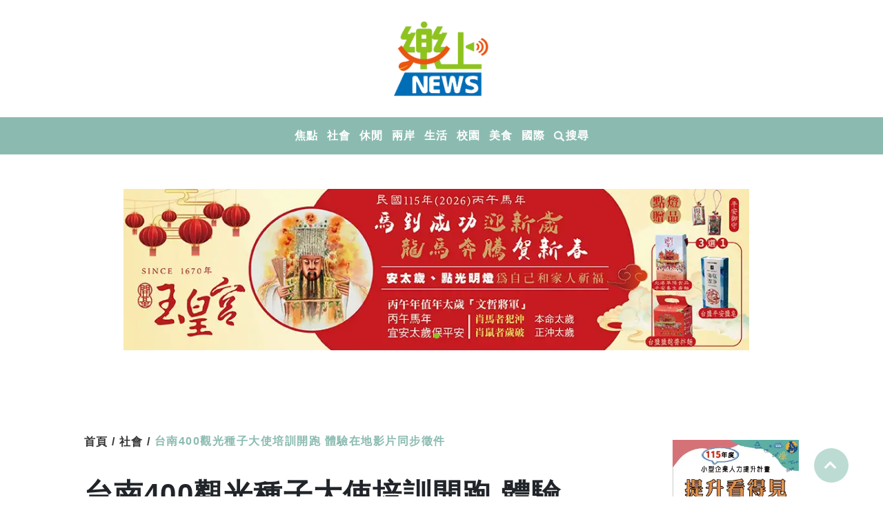

--- FILE ---
content_type: text/html; charset=UTF-8
request_url: https://news111.com.tw/news/info/2771
body_size: 7931
content:
<!DOCTYPE html>
<html lang="zh-Hant-TW">
	<head>
		<meta charset="utf-8">
		<meta http-equiv="X-UA-Compatible" content="IE=edge">
		<meta name="viewport" content="width=device-width, initial-scale=1, user-scalable=no">
		<title>台南400觀光種子大使培訓開跑 體驗在地影片同步徵件 | 樂上新聞網</title>
		<!-- FB用，也會影響SEO分數 -->
        <link rel="canonical" href="https://news111.com.tw/news/info/2771" />
        <meta property="og:locale" content="zh_TW" />
		<meta property="og:title" content="台南400觀光種子大使培訓開跑 體驗在地影片同步徵件 | 樂上新聞網" />
		<meta property="og:description" content="台南市政府觀光旅遊局為了迎接2024年台南400盛事，歡迎國內外遊客蒞臨台南，推出「台南400觀光種子大使推動計畫」，此計畫包含觀光種子大使培訓、台南400影片邀請卡創作大賽、外國人體驗台南影片徵件活動，期透過學生及在台生活的外國人多元創新的視角，以多元的方式推廣臺南的魅力，今(6日)辦理啟動記者會，由臺南市政府副秘書長王揚智、觀光旅遊局代理局長林國華、林冠維議員、陳秋萍議員、黃肇輝議員等一同共襄盛舉，宣布活動開跑，即日起開放報名，參加者即有機會獲得高額獎金及好禮。" />
		<meta property="og:url" content="https://news111.com.tw/news/info/2771" />
		<meta property="og:image" content="https://news111.com.tw/storage/upload/news/2771/pic/S__79077474.jpg" />
		<meta property="og:type" content="website" />
        <meta property="og:site_name" content="樂上新聞網" />
		<!-- END -->
		<meta name="description" content="台南市政府觀光旅遊局為了迎接2024年台南400盛事，歡迎國內外遊客蒞臨台南，推出「台南400觀光種子大使推動計畫」，此計畫包含觀光種子大使培訓、台南400影片邀請卡創作大賽、外國人體驗台南影片徵件活動，期透過學生及在台生活的外國人多元創新的視角，以多元的方式推廣臺南的魅力，今(6日)辦理啟動記者會，由臺南市政府副秘書長王揚智、觀光旅遊局代理局長林國華、林冠維議員、陳秋萍議員、黃肇輝議員等一同共襄盛舉，宣布活動開跑，即日起開放報名，參加者即有機會獲得高額獎金及好禮。">
		<meta name="keywords" content="">
		<link rel="shortcut icon" href="https://news111.com.tw/images/favicon.ico">
		<!-- CSS -->
		<link rel="stylesheet" type="text/css" href="https://news111.com.tw/assets/css/style.css">
		<link rel="stylesheet" type="text/css" href="https://news111.com.tw/assets/bootstrap-4.5.3/dist/css/bootstrap.min.css">
		<link rel="stylesheet" type="text/css" href="https://news111.com.tw/assets/fontawesome/css/all.min.css">
		<link rel="stylesheet" href="https://cdnjs.cloudflare.com/ajax/libs/Swiper/5.4.5/css/swiper.min.css">

        <link rel="preload" as="style" href="https://news111.com.tw/build/assets/app-0WgxhVGZ.css" /><link rel="modulepreload" href="https://news111.com.tw/build/assets/app-D3qPGOMp.js" /><link rel="stylesheet" href="https://news111.com.tw/build/assets/app-0WgxhVGZ.css" data-navigate-track="reload" /><script type="module" src="https://news111.com.tw/build/assets/app-D3qPGOMp.js" data-navigate-track="reload"></script>
        <!-- Google tag (gtag.js) -->
        <script async src="https://www.googletagmanager.com/gtag/js?id=G-BST208F8M4"></script>
        <script>
        window.dataLayer = window.dataLayer || [];
        function gtag(){dataLayer.push(arguments);}
        gtag('js', new Date());

        gtag('config', 'G-BST208F8M4');
        </script>
	</head>
	<body>
		<h1 class="seoh1">首頁關鍵字</h1>
		<h2 class="seoh2">首頁關鍵字</h2>

		<section class="nav-header">
  <div class="container">
      <div class="row">
          <div class="col-md-12">
              <div class="logo">
                  <a href="https://news111.com.tw">
                      <img src="https://news111.com.tw/images/logo.png">
                  </a>
              </div>
          </div>
      </div>
  </div>
</section>
<header class="header">
  <div class="mb-btn">
      <span></span>
      <span></span>
      <span></span>
  </div>
  <!-- 電腦版選單 -->
  <div class="container pc-header">
      <div class="row">
          <div class="col-md-12">
              <ul itemscope itemtype="http://www.schema.org/SiteNavigationElement">
                                  <li itemprop="name">
                    <a itemprop="url" href="https://news111.com.tw/news/47" title="焦點">
                      焦點
                    </a>
                  </li>
                                  <li itemprop="name">
                    <a itemprop="url" href="https://news111.com.tw/news/48" title="社會">
                      社會
                    </a>
                  </li>
                                  <li itemprop="name">
                    <a itemprop="url" href="https://news111.com.tw/news/49" title="休閒">
                      休閒
                    </a>
                  </li>
                                  <li itemprop="name">
                    <a itemprop="url" href="https://news111.com.tw/news/50" title="兩岸">
                      兩岸
                    </a>
                  </li>
                                  <li itemprop="name">
                    <a itemprop="url" href="https://news111.com.tw/news/51" title="生活">
                      生活
                    </a>
                  </li>
                                  <li itemprop="name">
                    <a itemprop="url" href="https://news111.com.tw/news/54" title="校園">
                      校園
                    </a>
                  </li>
                                  <li itemprop="name">
                    <a itemprop="url" href="https://news111.com.tw/news/55" title="美食">
                      美食
                    </a>
                  </li>
                                <li itemprop="name">
                    <a itemprop="url" href="https://news111.com.tw/news-feed" title="">
                      國際
                    </a>
                  </li>
                  <li itemprop="name">
                    <a itemprop="url" href="javascript:void(0)" title="" class="opensearch">
                      <img src="https://news111.com.tw/images/header-09.png">搜尋
                    </a>
                  </li>
              </ul>
          </div>
      </div>
  </div>
</header>

<div class="search-modal">
  <div>
    <div class="form-group">
        <form action="https://news111.com.tw/search" method="GET">
          <input type="text" name="keyword" class="form-control" placeholder="輸入關鍵字" id="keyword">
        </form>
    </div>
    <span>
        <a type="submit">
          <i class="fa-window-close fas"></i>
        </a>
    </span>
  </div>
</div>

        <section class="content index-content first-section">
		<!-- 上半部 -->
		<div class="container top-content">
			<div class="row">
				<div class="col-xl-12 col-sm-12 col-12 index-main">
					<!-- 廣告輪播 -->
					<div class="row">
						<div class="col-xl-10 offset-xl-1 col-sm-12 col-12 offset-0">
							<div class="swiper-container index-swiper">
    <div class="swiper-wrapper">
                  <div class="swiper-slide">
            <a href="https://jadeemperor.armsdatasolution.com/service">
                <img src="https://news111.com.tw/storage/uploads/commercial/118/INdy92K2d3kluynE5fBjvEf9TIDpDveEBtVXWiqP.webp">
            </a>
        </div>
              </div>
    <!-- Add Pagination -->
    <div class="swiper-pagination"></div>
    <!-- Add Arrows -->
    <div class="swiper-button-next-ads" style="display: none;"></div>
    <div class="swiper-button-prev-ads" style="display: none;"></div>
</div>
						</div>
					</div>
					<!-- 輪播 end -->
				</div>
			</div>
		</div>
		<!-- 上半部 end -->
	</section>
	<section class="content index-content">
      <section class="contentarea">
        <div class="container-fluid">
          <div class="row">
            <div class="col-xl-1 col-lg-0"></div>
            <div class="col-xl-8 col-lg-9 col-md-9 col-sm-12 newsinfo-sec">
              <div class="foroute">
                <a href="https://news111.com.tw" class="link"><h6>首頁 /</h6></a>
                <a href="https://news111.com.tw/news/48" class="link"><h6>社會 /</h6></a>
                <span>台南400觀光種子大使培訓開跑 體驗在地影片同步徵件</span>
              </div>
              <div class="article">
                <div class="artit">
                  <h4>台南400觀光種子大使培訓開跑 體驗在地影片同步徵件</h4>
                </div>
                <div class="artime">
                  <div class="timeleft">
                    <h6 class="time">2023-07-06</h6>
                    <h6 class="reporter">記者 劉美祺 / 台南 報導</h6>
                  </div>
                  <div class="timeright">
                    
                    <a href="javascript: void(window.open('http://www.facebook.com/share.php?u='.concat(encodeURIComponent(location.href)),'facebook', config='height=auto,width=auto' ));" class="share" >
                      <i class="fab fa-facebook"></i>分享
                    </a>
                  </div>
                </div>
              </div>
              <div class="post">
                

                                  <p><p>台南市政府觀光旅遊局為了迎接2024年台南400盛事，歡迎國內外遊客蒞臨台南，推出「台南400觀光種子大使推動計畫」，此計畫包含觀光種子大使培訓、台南400影片邀請卡創作大賽、外國人體驗台南影片徵件活動，期透過學生及在台生活的外國人多元創新的視角，以多元的方式推廣臺南的魅力，今(6日)辦理啟動記者會，由臺南市政府副秘書長王揚智、觀光旅遊局代理局長林國華、林冠維議員、陳秋萍議員、黃肇輝議員等一同共襄盛舉，宣布活動開跑，即日起開放報名，參加者即有機會獲得高額獎金及好禮。<br></p></p>
                                      <div class="horizontal-img">
                      <img src="https://news111.com.tw/storage/upload/news/2771/pic/513943.jpg"
                            alt="觀光種子大使培訓"
                            width="100%"
                            class="nopadding-img"
											>
                      <span class="img-introtxt">觀光種子大使培訓</span>
                    </div>
                                                    <p><p>市長黃偉哲表示，台南是一個充滿豐富歷史和文化資產的城市，擁有許多令人讚嘆的景點和美食，經歷了400年的歷史人文積累，讓這片土地展現獨特的魅力。本次台南市政府與崑山科技大學合作執行「台南400觀光種子大使推動計畫」，邀請熱愛台南的年輕學子，成為我們的觀光種子種子大使，透過社群媒體、網路宣傳、旅遊影片等方式，推廣台南的旅遊特色，將台南的美傳遞給更多人。讓年輕世代能夠發揮他們的創意及才華，用自己的方式詮釋台南的故事，培養年輕世代的創意和領導能力，推動台南的觀光發展。<br></p></p>
                                      <div class="horizontal-img">
                      <img src="https://news111.com.tw/storage/upload/news/2771/pic/S__79077474.jpg"
                            alt="「台南400觀光種子大使推動計畫」今(6日)辦理啟動記者會，開放報名"
                            width="100%"
                            class="nopadding-img"
											>
                      <span class="img-introtxt">「台南400觀光種子大使推動計畫」今(6日)辦理啟動記者會，開放報名</span>
                    </div>
                                                    <p><p>觀光旅遊局代理局長林國華表示，「台南400觀光種子大使推動計畫」包含三大部分，首先是「外國人影片徵件活動」邀請在台南居住或曾經來台南旅遊的外國人分享他們的台南體驗。，二為「影片邀請卡創作大賽」，比賽為年輕創意學子提供了一個展現才華的平台，參賽者可以通過創作影片邀請卡，以獨特的方式邀請國人來台南旅遊。最後是「觀光種子大使培訓」，學員將接受專業的課程培訓和指導，學習如何有效地推廣台南的觀光資源和特色，以及參與各種活動和推廣行動，包括參觀台南的歷史古蹟、體驗當地文化活動等，這些觀光種子大使未來將成為台南旅遊的代言人，透過社交媒體和網絡平台，分享自己的台南旅遊經驗和故事，吸引更多人前來探索台南的魅力。<br></p></p>
                                                    <p><p>如果你是熱愛台南的學生或外國人，並且對觀光推廣和創作有濃厚的興趣，請不要錯過這個難得的機會！立即報名參加「台南400觀光種子大使培訓活動」，完成培訓之學員可獲贈精美禮物與台南市觀光種子大使證書，及本次的影片徵件競賽活動，有機會獲得高額獎金，詳細活動資訊及報名連結可至<a href="https://reurl.cc/zYpAZk" target="_blank">https://reurl.cc/zYpAZk</a>查詢或撥打電話06-2727575轉288黃小姐洽詢，另台南精彩活動不間斷，想知道更多最新的台南觀光景點與活動，請持續關注「台南旅遊網」及「台南旅遊粉絲專頁」。<br></p></p>
                                  
                
                <!-- 關鍵字 -->
                <div class="essential">
                                                                        </div>
                <!-- 關鍵字 end -->
              </div>
            </div>
                                        <a href="https://course.taiwanjobs.gov.tw/download?pid=fded0a3a-554e-4234-ac59-935e001d56e7" class="mb-adspic col-12">
                  <img src="https://news111.com.tw/storage/uploads/commercial/98/tvPnCGdUfFSP913pK8WSj0jyj7GNamO0bDV1s4yn.webp">
              </a>
                        <div class="col-xl-2 col-lg-3 col-md-3 col-sm-12 newsinfo-ads">
    <div class="row">
      <div class="col-xl-12 col-lg-12 col-md-12 col-sm-12">
        <div class="ads">
                                    <a href="https://onjobtraining.wda.gov.tw/plan/Index/3">
                  <img src="https://news111.com.tw/storage/uploads/commercial/115/fiP6RuAGwLlkuPy0ECysEwU5QlX52YncfJVzEJAM.webp">
              </a>
                          <a href="https://yct168.wda.gov.tw/cp.aspx?n=FAF02D35763090B4&s=FCA3F9546DA32F1B">
                  <img src="https://news111.com.tw/storage/uploads/commercial/117/sFxXojmFhVahsUzuOXTXi6yzNASJbW6noTGA5Erf.webp">
              </a>
                          <a href="https://showmehouse.tw/ruyuan.html">
                  <img src="https://news111.com.tw/storage/uploads/commercial/107/onfqQx5dTsfik29zmPundK0SzWHQsIqkRe7utKyp.webp">
              </a>
                          <a href="https://course.taiwanjobs.gov.tw/download?pid=fded0a3a-554e-4234-ac59-935e001d56e7">
                  <img src="https://news111.com.tw/storage/uploads/commercial/98/tvPnCGdUfFSP913pK8WSj0jyj7GNamO0bDV1s4yn.webp">
              </a>
                          <a href="https://onjobtraining.wda.gov.tw/plan/Index/1">
                  <img src="https://news111.com.tw/storage/uploads/commercial/113/xeEamOB9MTNN0w1iT1FDU6al3C35NiKL5WpAH2Bx.webp">
              </a>
                          <a href="https://www.ettoday.net/news/20251210/3081354.htm">
                  <img src="https://news111.com.tw/storage/uploads/commercial/110/WzvvZbflSNfn1Wu8JWqQCuchUH4yiy62ABsxY5Ok.webp">
              </a>
                          <a href="https://45plus.wda.gov.tw/default.aspx">
                  <img src="https://news111.com.tw/storage/uploads/commercial/105/L0VTDULoEPSDC7n2MzhrnCVJdiIPw7taeQ3qsLAE.webp">
              </a>
                          <a href="https://taiwangov.com/si4hW">
                  <img src="https://news111.com.tw/storage/uploads/commercial/100/PX4g5WViBWLQLEmajbdSRPWe0CiaQI4G3KaSLwv6.webp">
              </a>
                          <a href="https://www.mol.gov.tw/1607/1632/1633/84947/post">
                  <img src="https://news111.com.tw/storage/uploads/commercial/106/So6XeBcAl5m0fQ3ZUGyARVd06rCkrvqDAnEWFnKw.webp">
              </a>
                          <a href="https://jadeemperor.armsdatasolution.com/service">
                  <img src="https://news111.com.tw/storage/uploads/commercial/119/RJ36912Sdxy00y2wmMRlwDfvzTeN0rjFfKAoi7zj.webp">
              </a>
                              </div>
      </div>
    </div>
  </div>
            <div class="col-xl-1 col-lg-0"></div>
          </div>
          </div>
		</section>
		<!-- 相關文章 -->
		<section class="otherreports otherreports-pc mb-50">
          <div class="container-fluid">
            <div class="row">
              <div class="col-xl-1 col-md-1"></div>
              <div class="col-xl-10 col-md-10 col-md-12 col-sm-12">
                <div class="row">
                  <div class="reportit col-12">
                    <div class="foreport">
                      <h6>相關文章</h6>
                      <div class="linefortext"></div>
                    </div>
                  </div>
                </div>
                <div class="row">
                                                                </div>
              </div>
              <div class="col-xl-1 col-md-1"></div>
            </div>
          </div>
		</section>
		<!-- 相關文章 end -->
                                    <a href="https://www.mol.gov.tw/1607/1632/1633/84947/post" class="mb-adspic col-12">
                  <img src="https://news111.com.tw/storage/uploads/commercial/106/So6XeBcAl5m0fQ3ZUGyARVd06rCkrvqDAnEWFnKw.webp">
              </a>
            		<!-- 最新消息 -->
		<section class="otherreports otherreports-pc mb-50">
          <div class="container-fluid">
            <div class="row">
              <div class="col-xl-1 col-md-1"></div>
              <div class="col-xl-10 col-md-10 col-md-12 col-sm-12">
                <div class="row">
                  <div class="reportit col-12">
                    <div class="foreport">
                      <h6>最新消息</h6>
                      <div class="linefortext"></div>
                    </div>
                  </div>
                </div>
                <div class="row">
                                                            <div class="col-lg-3 col-md-6 col-12">
                        <a href="https://news111.com.tw/news/54/10531" class="cover">
                          <div class="reportimg">
                            <img src="https://news111.com.tw/storage/uploads/news/10531/m63znFk5nTaLN6NTpLYoRoqNvuciM3zUOMHaVbwa.webp" alt="台灣成第二個家鄉 嘉藥35位國際生迎向新旅程" alt="台灣成第二個家鄉 嘉藥35位國際生迎向新旅程">
                          <span class="description">
                            <h6>台灣成第二個家鄉 嘉藥35位國際生迎向新旅程</h6>
                          </span>
                          </div>
                        </a>
                      </div>
                                          <div class="col-lg-3 col-md-6 col-12">
                        <a href="https://news111.com.tw/news/54/10532" class="cover">
                          <div class="reportimg">
                            <img src="https://news111.com.tw/storage/uploads/news/10532/KxnupeprpPeYinVoRhcroeGZuLiwL0We4PhZCyTL.webp" alt="兩年拿三張國家級證照 崑山科大輔導到位 獲證還發助學金" alt="兩年拿三張國家級證照 崑山科大輔導到位 獲證還發助學金">
                          <span class="description">
                            <h6>兩年拿三張國家級證照 崑山科大輔導到位 獲證還發助學金</h6>
                          </span>
                          </div>
                        </a>
                      </div>
                                          <div class="col-lg-3 col-md-6 col-12">
                        <a href="https://news111.com.tw/news/54/10533" class="cover">
                          <div class="reportimg">
                            <img src="https://news111.com.tw/storage/uploads/news/10533/YLXk61ZhFSCssguljg2XeRqLXOU27E819BFdqDp9.webp" alt="設計守護信仰 崑山科大空設系五行美學轉譯王醮文化 「仁壽館」落成" alt="設計守護信仰 崑山科大空設系五行美學轉譯王醮文化 「仁壽館」落成">
                          <span class="description">
                            <h6>設計守護信仰 崑山科大空設系五行美學轉譯王醮文化 「仁壽館」落成</h6>
                          </span>
                          </div>
                        </a>
                      </div>
                                          <div class="col-lg-3 col-md-6 col-12">
                        <a href="https://news111.com.tw/news/51/10534" class="cover">
                          <div class="reportimg">
                            <img src="https://news111.com.tw/storage/uploads/news/10534/lplRgAeF9gBDr2UirNLQWaYfigyIU3aeelfxMBW0.webp" alt="即時通譯陪伴服務  台南就業中心助外國朋友安心轉職" alt="即時通譯陪伴服務  台南就業中心助外國朋友安心轉職">
                          <span class="description">
                            <h6>即時通譯陪伴服務  台南就業中心助外國朋友安心轉職</h6>
                          </span>
                          </div>
                        </a>
                      </div>
                                          <div class="col-lg-3 col-md-6 col-12">
                        <a href="https://news111.com.tw/news/47/10535" class="cover">
                          <div class="reportimg">
                            <img src="https://news111.com.tw/storage/uploads/news/10535/0f8w4jWIro2motPA5MRbFqv4VeyZNLZK7FduBNMS.webp" alt="再添一社宅邁入營造階段！國家住宅及都市更新中心「武東好室」今動土" alt="再添一社宅邁入營造階段！國家住宅及都市更新中心「武東好室」今動土">
                          <span class="description">
                            <h6>再添一社宅邁入營造階段！國家住宅及都市更新中心「武東好室」今動土</h6>
                          </span>
                          </div>
                        </a>
                      </div>
                                          <div class="col-lg-3 col-md-6 col-12">
                        <a href="https://news111.com.tw/news/51/10536" class="cover">
                          <div class="reportimg">
                            <img src="https://news111.com.tw/storage/uploads/news/10536/Ss6nw3tLc5ENgYjf2sChd6n4pCVZyq6Ftld2JtIS.webp" alt="馬到成功迎新春！逛新化年貨大街、遊虎頭埤、訪奇美博物館 臺南春節樂購遊一次滿足" alt="馬到成功迎新春！逛新化年貨大街、遊虎頭埤、訪奇美博物館 臺南春節樂購遊一次滿足">
                          <span class="description">
                            <h6>馬到成功迎新春！逛新化年貨大街、遊虎頭埤、訪奇美博物館 臺南春節樂購遊一次滿足</h6>
                          </span>
                          </div>
                        </a>
                      </div>
                                          <div class="col-lg-3 col-md-6 col-12">
                        <a href="https://news111.com.tw/news/51/10537" class="cover">
                          <div class="reportimg">
                            <img src="https://news111.com.tw/storage/uploads/news/10537/U2nRRQJ97tPRzSv2Xvr6VecJqvaqsH3LCdGpdpO2.webp" alt="台南市無隅書會與高雄市蘭亭書學會締結姊妹會　攜手推廣書法藝術" alt="台南市無隅書會與高雄市蘭亭書學會締結姊妹會　攜手推廣書法藝術">
                          <span class="description">
                            <h6>台南市無隅書會與高雄市蘭亭書學會締結姊妹會　攜手推廣書法藝術</h6>
                          </span>
                          </div>
                        </a>
                      </div>
                                          <div class="col-lg-3 col-md-6 col-12">
                        <a href="https://news111.com.tw/news/47/10538" class="cover">
                          <div class="reportimg">
                            <img src="https://news111.com.tw/storage/uploads/news/10538/1Yp0oBrYlNJuBGCHBhY97kdpCUr9cCuxSNj9WrDr.webp" alt="林炎田北上掌首都治安   　 康議長給予肯定與祝福" alt="林炎田北上掌首都治安   　 康議長給予肯定與祝福">
                          <span class="description">
                            <h6>林炎田北上掌首都治安   　 康議長給予肯定與祝福</h6>
                          </span>
                          </div>
                        </a>
                      </div>
                                                      </div>
              </div>
              <div class="col-xl-1 col-md-1"></div>
            </div>
          </div>
        </section>
      </section>
      <footer>
    <section class="footerlogo-bg">
      <div class="container">
        <div class="row">
          <div class="col-md-12">
            <div class="footer-logo">
              <img src="https://news111.com.tw/images/footer-logo.png">
              <p>樂上新聞網，快樂上新聞</p>
              <ul class="footer-link">
                                  <li>
                    <a href="https://news111.com.tw/news/47">焦點</a>
                  </li>
                                  <li>
                    <a href="https://news111.com.tw/news/48">社會</a>
                  </li>
                                  <li>
                    <a href="https://news111.com.tw/news/49">休閒</a>
                  </li>
                                  <li>
                    <a href="https://news111.com.tw/news/50">兩岸</a>
                  </li>
                                  <li>
                    <a href="https://news111.com.tw/news/51">生活</a>
                  </li>
                                  <li>
                    <a href="https://news111.com.tw/news/54">校園</a>
                  </li>
                                  <li>
                    <a href="https://news111.com.tw/news/55">美食</a>
                  </li>
                              </ul>
            </div>
          </div>
        </div>
      </div>
    </section>
    <section class="copyright-bg">
      <div class="container">
        <div class="row">
          <div class="col-md-12">
            <div class="copyright">
              <p>Copyright © 2024 樂上新聞網. <br>All rights reserved. <br>Designed by 彩捷廣告行銷企業社.</p>
              <a href="https://www.facebook.com/Tainan.news111/" class="footer-fb">
                <i class="fab fa-facebook-square"></i></a>
            </div>
          </div>
        </div>
      </div>
    </section>
    <div class="top-btn" id="BackTop"><i class="fas fa-chevron-up"></i></div>
</footer>
<address>台南市中西區西門路二段307巷6號2樓</address>
	</body>
	<script type="text/javascript" src="https://news111.com.tw/assets/js/jquery.min.js"></script>
    <script type="text/javascript" src="https://news111.com.tw/assets/bootstrap-4.5.3/dist/js/bootstrap.min.js"></script>
	<script src="https://cdnjs.cloudflare.com/ajax/libs/Swiper/5.4.5/js/swiper.min.js"></script>
	<script type="text/javascript">
		$('.mb-btn').click(function(event){
			event.preventDefault();
			$('.mb-btn').toggleClass('open');
			$('.header').toggleClass('open');
		});
		// slider
		//index-banner
		var swiper = new Swiper('.index-swiper', {
			navigation: {
				nextEl: '.swiper-button-next-ads',
				prevEl: '.swiper-button-prev-ads',
			},
			pagination: {
				el: '.swiper-pagination',
			},
			loop:true,
			autoplay: {
				delay: 5000,
				disableOnInteraction: false,
			},
		});
		//news-swiper
		var swiper = new Swiper('.news-swiper', {
			slidesPerView: 2,
			spaceBetween: 10,
			pagination: {
				el: '.swiper-pagination',
			},
			navigation: {
				nextEl: '.swiper-button-next-index-two',
				prevEl: '.swiper-button-prev-index-two',
			},
			loop:true,
			autoplay: {
				delay: 5000,
				disableOnInteraction: false,
			},
			breakpoints: {
				// when window width is >= 320px

				991: {
					slidesPerView: 2
				},
				0: {
					slidesPerView: 1
				}
			},
		});
		//新聞區塊
		var galleryThumbs = new Swiper('.index-gallery-thumbs', {
			// spaceBetween: 10,
			slidesPerView: 4,
			//loop: true,
			freeMode: true,
			//loopedSlides: 4, //looped slides should be the same
			// navigation: {
			// 	nextEl: '.swiper-button-next-thumbs',
			// 	prevEl: '.swiper-button-prev-thumbs',
			// },
			watchSlidesVisibility: true,
			watchSlidesProgress: true,
		});
		var galleryTop = new Swiper('.index-gallery-top', {
			spaceBetween: 10,
			//loop: true,
			//loopedSlides: 4, //looped slides should be the same
			navigation: {
				nextEl: '.swiper-button-next-top',
				prevEl: '.swiper-button-prev-top',
			},
			thumbs: {
				swiper: galleryThumbs,
			},
		});
		//index-banner end
		// news_info
		var swiper = new Swiper('.info-swiper-01', {
			navigation: {
				nextEl: '.swiper-button-next01',
				prevEl: '.swiper-button-prev01',
			},
			pagination: {
				el: '.swiper-pagination',
			},
			// loop:true,
			breakpoints: {
				// when window width is >= 320px
				320: {
					slidesPerView: 3,
					spaceBetween: 20,
					slidesPerGroup: 3,
				},
				992: {
					slidesPerView: 4,
					spaceBetween: 25,
					slidesPerGroup: 4
				}
			},
		});

		var swiper = new Swiper('.info-swiper-02', {
			navigation: {
				nextEl: '.swiper-button-next02',
				prevEl: '.swiper-button-prev02',
			},
			pagination: {
				el: '.swiper-pagination',
			},
			// loop:true,
			breakpoints: {
				// when window width is >= 320px
				320: {
					slidesPerView: 3,
					spaceBetween: 20,
					slidesPerGroup: 3,
				},
				992: {
					slidesPerView: 4,
					spaceBetween: 25,
					slidesPerGroup: 4
				}
			},

		});
		var swiper = new Swiper('.info-swiper-03', {
			slidesPerView: 1,
			spaceBetween: 0,
			navigation: {
				nextEl: '.swiper-button-next03',
				prevEl: '.swiper-button-prev03',
			},
			pagination: {
				el: '.swiper-pagination',
			},
			// loop:true,
			// autoplay: {
			// 	delay: 5000,
			// 	disableOnInteraction: false,
			// }
		});
		var swiper = new Swiper('.info-swiper-04', {
			slidesPerView: 1,
			spaceBetween: 0,
			navigation: {
				nextEl: '.swiper-button-next04',
				prevEl: '.swiper-button-prev04',
			},
			pagination: {
				el: '.swiper-pagination',
			},
			// loop:true,
			// autoplay: {
			// 	delay: 5000,
			// 	disableOnInteraction: false,
			// }
		});
		// top btn
		$(function(){
			$('#BackTop').click(function(){
				$('html,body').animate({scrollTop:0}, 800);
			});
		});

		$('.opensearch').click(function(event){
			event.preventDefault();
			$('.search-modal').addClass('open');
		});
		$('.fa-window-close').click(function(event){
			event.preventDefault();
			$('.search-modal').removeClass('open');
		});
		$('.opensearch-m').click(function(event){
			event.preventDefault();
			$('.search-modal').addClass('open');
		});
	</script>

</html>




--- FILE ---
content_type: text/css
request_url: https://news111.com.tw/assets/css/style.css
body_size: 50521
content:
*{
	letter-spacing: 1.5px;
}
p{
	font-size: 16px;
}
.logo{
	width: 100%;
	display: flex;
	align-items: center;
	justify-content: center;
	padding: 10px 0;
}
.logo img{
	width: 150px;
}
header{
	width: 100%;
	background-color: #8bbbb0;
}
header ul{
	width: 100%;
	/*padding-left: 215px;*/
	padding-left: 0;
	display: flex;
	align-items: flex-start;
	justify-content: center;
	flex-wrap: wrap;
	list-style: none;
	margin-bottom: 0;
}
header ul li{
	display: flex;
	align-items: center;
	justify-content: center;
}

header ul li a{
	color: white;
	padding: 15px 7px;
	font-size: 16px;
	display: flex;
	align-items: center;
	justify-content: center;
	transition: all .5s;
	position: relative;
	letter-spacing: 0.5px;
	font-weight: 600;
}
header ul li a:hover{
	color: white;
	text-decoration: none;
	/*background-color: #60ad9b;*/
}
header ul li a:after{
	content: '';
	width: calc(100% - 10px);
	height: 2px;
	background-color: #8bbbb0;
	position: absolute;
	bottom: 10px;
	left: 50%;
	transform: translate(-50%,0);
	transition: all .5s;
}
header ul li a:hover:after{
	background-color: white;
}
header ul li a img{
	width: 15px;
	margin-right: 2px;
}
.mb-header{
	display: none;
}
.mb-btn{
	display: none;
}
.nav-header{
	background-color: white;
}
footer{
	position: relative;
}
.footerlogo-bg{
	background-color: #8bbbb0;
	position: relative;
}
.footer-logo{
	width: 100%;
	display: flex;
	align-items: center;
	justify-content: center;
	flex-direction: column;
	padding-top: 40px;
}
.footer-logo img{
	width: 90px;
	margin-bottom: 15px;
}
.footer-logo p{
	color: white;
	font-size: 18px;
}
.footer-link{
	width: 100%;
	list-style: none;
	display: flex;
	align-items: center;
	justify-content: center;
	flex-wrap: wrap;
	margin: 40px 0 35px 0;
	padding-left: 0;
}
.footer-link li{
	padding: 0 15px;
	border-right: 1px solid white;
	line-height: 1em;
}
.footer-link li:last-child{
	border-right: 0px solid white;
}
.footer-link li a{
	color: white;
	line-height: 1em;
	transition: .5s;
	font-weight: 600;
	font-size: 18px;
}
.footer-link li a:hover{
	text-decoration: none;
	color: #54776E;
}
.copyright-bg{
	background-color: #54776E;
}
.copyright{
	width: 100%;
	text-align: center;
	padding: 25px 0 15px 0;
	position: relative;
}
.copyright p{
	color: white;
	font-size: 18px;
}
address{
	display: none;
}
section.content{
	padding: 50px 0 0 0;
}
.index-swiper{
	margin-bottom: 50px;
}
.index-swiper .swiper-wrapper .swiper-slide a{
	width: 100%;
}
.index-swiper .swiper-wrapper .swiper-slide a img{
	width: 100%;
}
.swiper-container .swiper-button-next,.swiper-container .swiper-button-prev{
	color: #8bbbb0;

}
.swiper-container .swiper-pagination-bullet-active{
	background:#8dc022;
}
div.index-main{
	padding-right: 30px;
}
aside.index-aside{
	/*padding-left: 30px;*/
}
.index-news-side{
	width: 100%;
	/*padding-left: 30px;*/
}
.index-news-side .title{
	width: 100%;
	background-color: #8bbbb0;
	text-align: left;
	color: white;
	padding: 10px 15px;
	font-weight: 600;
	font-size: 20px;
}
.index-news-side .title i{
	margin-right: 10px;
}
.side-one-news{
	width: 100%;
	display: flex;
	align-items: flex-start;
	justify-content: flex-start;
	padding:20px 0;
	border-bottom: 1px solid rgba(0,0,0,0.2);
}
.side-one-news:last-child{
	border-bottom: 5px solid #d5e0dc;
	margin-bottom: 150px;
}
.side-one-news>a{
	width: 100px;
}
.side-one-news>a>img{
	width: 100%;
	transition: .3s;
}
.side-one-news>a:hover>img{
	opacity: 0.7;
}
.side-one-news>div{
	width: calc(100% - 100px);
	padding: 0 0 0 15px;
}
.side-one-news>div>span{
	display: block;
	color: rgba(0,0,0,0.5);
}
.side-one-news>div>a{
	color: #333;
	font-weight: 600;
	transition: .3s;
	display: -webkit-box;
	-webkit-line-clamp:2;
	-webkit-box-orient:vertical;
	overflow: hidden;
	text-align: justify;
}
.side-one-news>div>a:hover{
	text-decoration: none;
	color: #8dc022;
}
.side-one-news>div>a>i{
	color: #8DC21F;
}
.ads{
	margin-top: 30px;
	display: flex;
	align-items: flex-start;
	justify-content: flex-start;
	flex-wrap: wrap;
}
.ads a{
	display: flex;
	align-items: center;
	justify-content: center;
	margin-bottom: 15px;
}
.ads a img{
	width: 100%;
	transition: .3s;
	width: 300px;
	max-width: 100%;
}
.ads a:hover img{
	opacity: 0.7;
}
.big-adssec{
	display: flex;
	align-items: flex-start;
	justify-content: flex-start;
	background-color: #54776E;
}
.big-adssec>a{
	width: 70%;
	background-color: white;
	position: relative;
}
.big-adssec>a>img.play{
	width: 100px;
	position: absolute;
	left: 50%;
	top: 50%;
	/*display: flex;
	align-items: center;
	justify-content: center;*/
	transform: translate(-50%,-50%);
	/*padding: 5px;*/
	/*border-radius: 50%;*/
	/*background-color: rgb(0 0 0 / 35%);*/
}
.big-adssec>a>img.play-hover{
	width: 100px;
	position: absolute;
	left: 50%;
	top: 50%;
	transform: translate(-50%,-50%);
	opacity: 0;
}
.big-adssec>a:hover img.play{
	opacity: 0;
}
.big-adssec>a:hover img.play-hover{
	opacity: 1;
}
.big-adssec>a i{
	color: white;
	font-size: 40px;
}
.big-adssec>a>img{
	width: 100%;
	transition: .3s;
}
.big-adssec>a:hover>img{
	/*opacity: 0.7;*/
}
.big-adssec>div{
	width: 35%;
	padding: 30px;
}
.big-adssec>div>h3{
	font-size: 28px;
	color: white;
	line-height: 1.5em;
	letter-spacing: 2.5px;
	font-weight: 600;
	margin-bottom: 20px;
}
.big-adssec>div>p{
	color: white;
	margin-bottom: 25px;
	letter-spacing: 4px;
	line-height: 2em;
	display: -webkit-box;
	-webkit-line-clamp:5;
	-webkit-box-orient:vertical;
	overflow: hidden;
}
.sm-ads>div>a.alink{
	color: #54776E;
	background-color: white;
	font-size: 10px;
	padding: 3px 10px 5px;
	border-radius: 25px;
	font-weight: 600;
	transition: .3s;
	display: block;
	position: absolute;
	right: 20px;
	bottom: 10px;
}
.sm-ads>div>a.alink:hover{
	text-decoration: none;
	background-color: #ff6500;
	color: white;
}
a.alink>i{
	margin-left: 5px;
	transition: .3s;
}
.alink.big-alink{
	text-align: right;
}
.big-alink a{
	color: #54776E;
	background-color: white;
	font-size: 14px;
	padding: 5px 15px 7px;
	border-radius: 25px;
	font-weight: 600;
	transition: .3s;
}
.big-alink a i{
	margin-left: 5px;
}
.big-alink a:hover{
	text-decoration: none;
	background-color: #ff6500;
	color: white;
}
.sm-ads>div>a.alink:hover>i{
	color: white
}
.sm-adssec{
	display: flex;
	align-items: flex-start;
	justify-content: flex-start;
	flex-wrap: wrap;
	background-color: #d5e0dc;
	padding: 30px 0 30px 0;
	margin-bottom: 60px;
}
.sm-ads{
	width: 50%;
	display: flex;
	align-items: flex-start;
	justify-content: flex-start;
	padding: 0 0 40px 30px;
	/*margin-bottom: 15px;*/
	position: relative;
}
.sm-ads>a{
	width: 100px;
	display: flex;
	align-items: flex-start;
	justify-content: flex-start;
}
.sm-ads>a>img{
	width: 100%;
	transition: .3s;
}
.sm-ads>a:hover>img{
	opacity: 0.7;
}
.sm-ads>div.bigdiv{
	width: calc(100% - 130px);
	padding: 0 0 0 15px;
	position: absolute;
	top: 0;
	left: 130px;
	height: calc(100% - 40px);
	padding-right: 115px;
	display: flex;
	align-items: center;
	justify-content: flex-start;
}
.sm-ads>div.bigdiv>a:first-child{
	font-weight: 600;
}
.sm-ads>div{
	width: calc(100% - 100px);
	padding: 0 15px;
}
.sm-ads>div>a{
	display: -webkit-box;
	-webkit-line-clamp:2;
	-webkit-box-orient:vertical;
	overflow: hidden;
	color: #333;
	font-weight: 600;
	transition: .3s;
}
.sm-ads>div>a:hover{
	color: #8DC21F;
	text-decoration: none;
}
.sm-ads>div>a i{
	/*color: #8DC21F;*/
	color: #54776E;
}
.sm-ads:nth-child(odd){
	border-right: 1px solid rgba(0,0,0,0.2);
}
.sm-adssec .sm-ads:nth-last-child(1),
.sm-adssec .sm-ads:nth-last-child(2){
	padding-bottom: 0;
}
.sm-adssec .sm-ads:nth-last-child(1)>div.bigdiv,
.sm-adssec .sm-ads:nth-last-child(2)>div.bigdiv{
	height: 100%;
}
.ads-remix{
	display: flex;
	align-items: flex-start;
	justify-content: flex-start;
	flex-wrap: wrap;
	padding: 30px;
}
.ads-remix-bg{
	background-color: #eaeceb;
}
.ads-remix .title{
	display: flex;
	align-items: center;
	justify-content: space-between;
	width: 100%;
	margin-bottom: 15px;
}
.ads-remix .title h3{
	color: #54776E;
	font-weight: 600;
	font-size: 24px;
}
.ads-remix .title a{
	color: #54776E;
	transition: .3s;
}
.ads-remix .title a:hover{
	color: #8dc022;
	text-decoration: none;
}
.ads-remix .half-sec{
	display: flex;
	align-items: flex-start;
	justify-content: flex-start;
	flex-wrap: wrap;
	width: 50%;
}
.ads-remix .half-sec .sm-ads{
	width: 100%;
	border-right:0;
	border-left: 5px solid #94b945;
	padding-bottom: 0;
	margin-bottom: 25px;
}
.ads-remix .half-sec .sm-ads div{
	padding-right: 0;
	padding-top: 5px;
}
.ads-remix .half-sec .sm-ads div a{
	font-size: 18px;
	text-align: justify;
}
.ads-remix .half-sec .sm-ads div a .sm-playicon{
	width: 24px
}
.ads-remix .half-sec>a{
	width: 100%;
}
.ads-remix .half-sec>a>div{
	width: 100%;
	transition: .3s;
}
.ads-remix .half-sec>a>div>img{
	width: 100%;
	margin-bottom: 15px;
}
.ads-remix .half-sec>a>div:hover{
	/*opacity: 0.7;*/
}
.ads-remix .half-sec>a>h3{
	font-size: 20px;
	color: #333;
	font-weight: 600;
	display: -webkit-box;
	-webkit-line-clamp:2;
	-webkit-box-orient:vertical;
	overflow: hidden;
	line-height: 1.6em;
	transition: .3s;
	letter-spacing: 2px;
}
.ads-remix .half-sec>a:hover{
	text-decoration: none;
}
.ads-remix .half-sec>a>h3:hover{
	color: #8DC21F;
}
.ads-remix .half-sec:nth-child(2){
	padding-right: 30px;
}
.index-gallery-top .swiper-slide img{
	width: 100%;
}
.swiper-container.index-gallery-thumbs,
.swiper-container.index-gallery-top{
	display: none;
}
.swiper-container.index-gallery-thumbs{
	margin-bottom: 30px;
}
.swiper-container.index-gallery-thumbs .swiper-button-next,
.swiper-container.index-gallery-thumbs .swiper-button-prev{
	color:#54776E;
}
.swiper-container.index-gallery-thumbs .swiper-slide{
	text-align: center;
	color: #54776E;
	font-weight: 600;
	padding: 10px 0 10px 0;
	/*border-bottom: 1px solid rgba(0,0,0,0.2);*/
}
.news-b-sec .swiper-container.index-gallery-thumbs .swiper-slide a{
	color: #54776E;
}
.news-b-sec .swiper-container.index-gallery-thumbs .swiper-slide a:hover{
	text-decoration: none;
}
/*.swiper-container.index-gallery-thumbs .swiper-slide.swiper-slide-thumb-active span,*/
.swiper-container.index-gallery-thumbs .swiper-slide.swiper-slide-thumb-active span{
	padding-bottom:10px;
	border-bottom: 1.5px solid #54776E;
}
.swiper-container.index-gallery-thumbs .swiper-slide span:before{
	content: '';
	width: 100%;
	position: absolute;
	bottom: 0;
	left: 0;
	height: 1px;
	background-color: rgba(0,0,0,0.2);
}
.swiper-container.index-gallery-thumbs .swiper-slide span{
	font-size: 14px;
}
.index-gallery-thumbs .swiper-button-next:after,
.index-gallery-thumbs .swiper-button-prev:after{
	font-size: 16px;
	font-weight: 600;
}
.mb-adspic{
	display: none;
}
.newsinfo_slider{
	width: 100%;
	margin-top: 50px;
}
.play-outside{
	position: relative;
	/*padding-right: 30px;*/
}
.half-sec a .play-outside img.play{
	width: 80px;
	position: absolute;
	left: 50%;
	top: 50%;
	transform: translate(-50%,-50%);
	transition: .5s;
}
.half-sec a:hover .play-outside img.play{
	/*opacity: 0;*/
	/*transition: .3s;*/
}
.half-sec a .play-outside img.play-hover{
	width: 80px;
	position: absolute;
	left: 50%;
	top: 50%;
	transform: translate(-50%,-50%);
	opacity: 0;
	transition: .3s;
}
.half-sec a:hover .play-outside img.play-hover{
	opacity: 1;
	transition: .5s;
}
.play-icon{
	position: absolute;
	left: 50%;
	top: 50%;
	display: flex;
	align-items: center;
	justify-content: center;
	transform: translate(-50%,-50%);
	padding: 5px;
	border-radius: 50%;
	background-color: rgb(0 0 0 / 35%);
	/*transition: .5s;*/
}
.play-icon i{
	color: white;
	font-size: 40px;
}










/*contact*/
/*----------------------------------------------------------------------*/
/* route */
.route{
	margin: 20px 0;
}

.foroute{
	display: flex;
	align-items: center;
	justify-content: flex-start;
	flex-wrap: wrap;
	padding: 20px 0;
}
.foroute a{
	transition: .3s;
	margin-bottom: 0;
}
.foroute a:hover{
	text-decoration: none;
	color: #54776E;
}
.foroute a h6{
	margin-bottom: 0;
	font-weight: 600;
}
.foroute span{
	color: #8bbbb0;
	font-weight: 600;
}
.foroute .link{
	color: #333333;
	letter-spacing: 3px;
	margin-right: 5px;
}
.foroute .link_now{
	color: #54776E;
	letter-spacing: 3px;
	margin-left: 5px;
}
.contact-title{
	display: flex;
	justify-content: center;
	align-items: center;
	flex-direction: column;
}
.infotit h3{
	font-size: 26px;
	font-weight: 900;
	color:#54776E;
	font-family: Arial;
}
.mailtit{
	display: flex;
	justify-content: center;
	align-items: center;
	margin: 10px 0;
}
.mailtit i{
	color: #54776E;
	font-size: 16px;
	padding: 15px;
}
.mailtit h4{
	color: rgb(172, 169, 169);
	font-size: 16px;
	letter-spacing: 4px;
}
.ftinfo{
	display: flex;
	flex-direction: row;
	align-items: center;
	justify-content: center;
	flex-wrap: wrap;
}
.email{
	display: flex;
	justify-content: center;
	align-items: center;
}
.email p{
	font-size: 16px;
	margin: 0;
	letter-spacing: 4px;
}
.map{
	margin: 20px 0;
	width: 100%;
}
.map .mapframe{
	width: 100%;
}

/* formarea */
.formarea{
	display: flex;
	justify-content: center;
	align-items: center;
	flex-direction: column;
}
.formarea .container .row{
	/*display: flex;
	flex-direction: column;
	justify-content: center;
	align-items: center;*/
}
.maintit{
	margin-top: 20px;
	padding: 15px 0;
}
.maintit h3{
	font-size: 28px;
	font-weight: 900;
	text-align: center;
	color:#54776E;
	font-family: Arial;
}

.maininfo{
	padding-bottom: 10px;
}
.maininfo h4{
	text-align: center;
	letter-spacing: 1.5px;
	font-size: 15px;
	line-height: 2em;
	font-weight: 600;
	color: #555;
	margin-bottom: 50px;
}



.form-group{
	display: flex;
	flex-direction: column;
}

.form-group textarea{
	/*border:1px solid gray;
	opacity: .5;
	border-radius: 4px;*/
}
.form-group.scan{
	display: flex;
	flex-direction: row;
	align-items: flex-start;
	justify-content: flex-start;
	padding: 10px 0 20px 0;
}

.form-group.scan .cert{
	width: 70%;
	margin-right: 5%;
}
.form-group.scan .certimg{
	width: 25%;
	display: flex;
	justify-content: center;
	align-items: center;
}
.form-group.scan img{
	width: 100%;
	/*padding-top: 20px;*/
}
.buttclick{
	display: flex;
	align-items: center;
	justify-content: flex-end;
	margin-top: 50px;
}
.buttclick .btn.btn-primary{
	background-color: #ffffff;
	border: 3px solid #54776E;
	border-radius:20px;
	color: #54776E;
	font-weight: 600;
	padding: 3px 15px;
	font-weight: 600;
}
.buttclick .btn.btn-primary:hover{
	background-color: #54776E;
	color: #ffffff;
	transition: .5s;
}


/* news.html */

/* carouselone */
.carouselone{
	margin: 20px 0;
}
.carouselarea{
	margin: 20px 0;
	display: flex;
	justify-content: center;
	align-items: center;

}
.carouselframe{
	display: flex;
	justify-content: center;
	align-items: center;
	flex-direction: column;
}
/*.swiper-container {
	width: 70%;
	height: 160px;
	margin-left: auto;
	margin-right: auto;
}
.swiper-wrapper{
	display: flex;
	justify-content: center;
	align-items: center;
}
.swiper-slide{
	display: -webkit-box;
	display: -ms-flexbox;
	display: -webkit-flex;
	display: flex;
	-webkit-box-pack: center;
	-ms-flex-pack: center;
	-webkit-justify-content: center;
	justify-content: center;
	-webkit-box-align: center;
	-ms-flex-align: center;
	-webkit-align-items: center;
	align-items: center;
}
.swiper-slide img{
	width: 100%;
}*/

/* articlearea */
.article{
	margin: 20px 0 40px 0;
}
.artit h4{
	font-weight: 600;
	letter-spacing: 1.25px;
	font-size: 42px;
	padding-bottom: 30px;
}
.artime{
	display: flex;
	flex-direction: row;
	align-items: flex-start;
	justify-content: space-between;
	flex-wrap: wrap;
}
.timeleft{
	display: flex;
	flex-direction: row;
	justify-content: center;
	align-items: center;
	flex-wrap: wrap;
	min-height: 27px;
}
.timeleft h6{
	font-size: 16px;
	letter-spacing: 1.5px;
	margin: 0;

}
.timeleft h6.reporter{
	padding-left: 20px;
}
.time span{
	padding-left: 10px;
}


.timeright{
	display: flex;
	flex-direction: row;
	justify-content: center;
	align-items: center;
}
.timeright h6{
	margin: 0;
}
.timeright .viewers{
	letter-spacing: 1.5px;
	font-size: 16px;
}
.timeright a{
	background-color: #1975ff;
	border: 1px solid transparent;
	border-radius: 5px;
	display: flex;
	justify-content: center;
	align-items: center;
	flex-direction: row;
	padding: 2px 5px;
	margin-left: 40px;
	color: white;
	text-decoration: none;
	font-size: 14px;
	vertical-align: middle;
}
.timeright a:hover{
	text-decoration: none;
	color: white;
}
.timeright button i{
	color: #ffffff;
	padding: 0 2px;
}
.timeright button h6{
	font-size: 12px;
	padding-left: 10px;
	color: #ffffff;
	margin: 0;
	padding: 0 3px;
}
.post{
	width: 100%;
}
.post img{
	/*margin-bottom: 30px;*/
	max-width: 650px;
}
.post img.info-cover{
	width: 100%;
	max-width: 100%;
}
.post p{
	line-height: 2em;
	letter-spacing: 1.7px;
	font-size: 18px;
	margin-top: 10px;
}


/* contentarea */

.artimg img{
	width: 100%;
	margin-bottom: 30px;
}
.artimg .description h4{
	font-size: 16px;
	font-weight: 600;
	/*padding-top: 20px;*/
}
.artext{
	margin: 40px 0;
}
.artext h6{
	font-size: 16px;
	letter-spacing: 3px;
	line-height: 2;
	/*padding: 20px 0;*/
}

.ads img{
	width: 100%;
	padding-bottom: 25px;
}
.adslider{
	display: flex;
	justify-content: center;
	align-items: center;
	flex-direction: column;
}

/* videoarea */
.videoarea{
	margin: 20px 0 40px 0;
}





/* othereports */
.reportit{
	display: flex;
	flex-direction: row;
	justify-content: space-between;
	align-items: center;
	padding: 20px 0;
	position: relative;
}
.reportit h6{
	color: #8bbbb0;
	font-size: 18px;
	font-weight: 600;
	margin: 0;
	background-color: white;
}
.linefortext{
	position: absolute;
	left: 105px;
	top: 50%;
	border-top: 1px solid #8bbbb0;
	width: calc(100% - 120px);
	/*padding: 0 50px;*/
}
.dot-left{
	font-size: 0;
	line-height: 0;
	border-width: 10px;
	border-color: gray;
	border-left-width: 0;
	border-style: dashed;
	border-right-style: solid;
	border-top-color: transparent;
	border-bottom-color: transparent;
	position: relative;
}
.dot-left::after{
	content: '';
	font-size: 0;
	line-height: 0;
	border-width: 10px;
	border-color: #ffffff;
	border-left-width: 0;
	border-style: dashed;
	border-right-style: solid;
	border-top-color: transparent;
	border-bottom-color: transparent;
	position: absolute;
	top: -10px;
	left: 2px;
}
.dot-right{
	font-size: 0;
	line-height: 0;
	border-width: 10px;
	border-color: gray;
	border-right-width: 0;
	border-style: dashed;
	border-left-style: solid;
	border-top-color: transparent;
	border-bottom-color: transparent;
	position: relative;
}
.dot-right::after{
	content: '';
	font-size: 0;
	line-height: 0;
	border-width: 10px;
	border-color:#ffffff;
	border-right-width: 0;
	border-style: dashed;
	border-left-style: solid;
	border-top-color: transparent;
	border-bottom-color: transparent;
	position: absolute;
	top: -10px;
	left: -12px;
}
.foreport{
	padding-right: 10px;
}
.message{
	padding: 0 10px;
	display: flex;
	flex-direction: row;
}
.message h6{
	letter-spacing: 1.5px;
}
.cover{
	color: #333333;
	transition: .5s;
}
.cover:hover{
	opacity: .8;
	text-decoration: none;
	color: #333333;
}
.cover img{
	/*opacity: .8;*/
	transition: .5s;
}
.cover:hover img{
	opacity: .8;
}
.reportimg img{
	width: 100%;
}

.reportimg span h6{
	font-weight: 600;
	font-size: 20px;
	letter-spacing: 2px;
	padding: 10px 0 0 0;
	line-height: 1.5em;
	display: -webkit-box;
	-webkit-line-clamp: 3;
	-webkit-box-orient: vertical;
	overflow: hidden;
	margin-bottom: 25px;
}
.contact-form{
	margin-bottom: 100px;
}
.contact-form input.form-control ,
.contact-form textarea {
	border:0px;
	border-bottom: 1px solid rgba(0,0,0,0.2);
	border-radius: 0;
	padding-left: 0;
	padding-right: 0;
}
.contact-form .form-control:focus{
	box-shadow: 0 0 0 #d5e0dd;
	border-bottom: 1px solid #54776E;
}
.contact-form textarea:focus{
	box-shadow: 0 0 0 #d5e0dd;
	outline: white;
	border-bottom: 1px solid #54776E;
	background-color: white;
}
/*--------------------------------------------------------------------*/
.img-introtxt{
	font-size: 16px;
	font-weight: 600;
	text-align: left;
	margin-bottom: 30px;
	display: block;
	margin-top: 10px;
}
.otherreports-mb{
	display: none;
}
.last-otherreports{
	margin-bottom: 30px;
}
.list-bignews{
	width: 100%;
	position: relative;
	display: flex;
	align-items: center;
	justify-content: center;
}
.list-bignews .bignews-img{
	width: 100%;
	height: 650px;
	background-size: cover;
	background-position: center;
}
.list-bignews .smnews-img{
	width: 100%;
	height: 310px;
	background-size: cover;
	background-position: center;
}
.mb-10{
	margin-bottom: 30px
}
.list-bignews .shadowcube{
	width: 100%;
	height: 100%;
	position: absolute;
	left: 0;
	top: 0;
	background: linear-gradient(rgb(255 255 255 / 0%), rgb(255 255 255 / 0%) 40%, rgb(0 0 0 / 85%));
	transition: all .5s;
}
.list-bignews:hover .shadowcube{
	background: linear-gradient(rgb(255 255 255 / 0%), rgb(255 255 255 / 0%) 35%, rgb(0 0 0 / 95%));
}
.list-bignews>span{
	position: absolute;
	left: 50%;
	top: 50%;
	display: flex;
	align-items: center;
	justify-content: center;
	transform: translate(-50%,-50%);
	padding: 5px;
	border-radius: 50%;
	background-color: rgb(0 0 0 / 35%);
}
.list-bignews>span img.play{
	width: 80px;
	position: absolute;
	left: 50%;
	top: 50%;
	transform: translate(-50%,-50%);
	transition: .5s;
}
.list-bignews>span img.play-hover{
	width: 80px;
	position: absolute;
	left: 50%;
	top: 50%;
	transform: translate(-50%,-50%);
	opacity: 0;
	transition: .3s;
}
.list-bignews:hover>span img.play-hover{
	opacity: 1;
	transition: .5s;
}
.list-bignews h3{
	font-size: 28px;
	color: white;
	position: absolute;
	left: 0;
	bottom: 80px;
	width: 100%;
	display: -webkit-box;
	-webkit-line-clamp:2;
	-webkit-box-orient:vertical;
	overflow: hidden;
	padding: 0 40px;
	font-weight: 600;
	/*transform: translate(0,100%);*/
	letter-spacing: 2px;
}
.list-bignews.list-bignews-sm h3{
	font-size: 17px;
	color: white;
	position: absolute;
	left: 0;
	bottom: 35px;
	width: 100%;
	display: -webkit-box;
	-webkit-line-clamp:2;
	-webkit-box-orient:vertical;
	overflow: hidden;
	padding: 0 20px;
	font-weight: 600;
}
.list-bignews.list-bignews-sm>span img.play{
	width: 60px;
	position: absolute;
	left: 50%;
	top: 50%;
	transform: translate(-50%,-50%);
	transition: .5s;
}
.list-bignews.list-bignews-sm>span img.play-hover{
	width: 60px;
	position: absolute;
	left: 50%;
	top: 50%;
	transform: translate(-50%,-50%);
	opacity: 0;
	transition: .3s;
}
.list-bignews.list-bignews-sm:hover>span img.play-hover{
	opacity: 1;
	transition: .5s;
}
.list-bignews .note-txt{
	display: flex;
	align-items: center;
	justify-content: space-between;
	position: absolute;
	left: 0;
	bottom: 40px;
	width: 100%;
	padding: 0 40px;
}
.list-bignews.list-bignews-sm .note-txt{
	display: flex;
	align-items: center;
	justify-content: space-between;
	position: absolute;
	left: 0;
	bottom: 20px;
	width: 100%;
	padding: 0 20px;
}
.list-bignews .note-txt span{
	color: white;
}
.list-bignews.list-bignews-sm .note-txt span{
	font-size: 12px;
}
.list-bignews .hottag{
	background-color: #ff6500;
	color: white;
	border-radius: 15px;
	padding: 2px 12px;
	position: absolute;
	left: 20px;
	top: 35px;
	font-size: 12px;
	font-weight: 600;
}
.list-news{
	margin-bottom: 50px;
}
.list-news .newslist-img{
	width: 100%;
}
.list-news .newslist-img img{
	width: 100%;
	position: relative;
	transition: .3s;
}
.list-news .newslist-img:hover img{
	/*opacity: 0.7;*/
}
div.newslist-txt{
	display: flex;
	flex-direction: column;
	align-items: flex-start;
	justify-content: center;
	padding-right: 100px;
}
.newslist-txt>a h3{
	font-size: 26px;
	font-weight: 600;
	margin-bottom: 15px;
	color: #333;
	transition: .3s;
	letter-spacing: 1.5px;
	display: -webkit-box;
	-webkit-line-clamp:2;
	-webkit-box-orient:vertical;
	overflow:hidden;
}
.newslist-txt>a:hover{
	text-decoration:none;
}
.newslist-txt>a:hover h3{
	color: #8dc022;
	text-decoration:none;
}
.newslist-txt .sm-intro{
	width: 100%;
	font-size: 16px;
	margin-bottom: 15px;
	font-weight: 600;
	opacity: 0.4;
	display: flex;
	align-items: center;
	justify-content: space-between;
	flex-wrap: wrap;
}
.newslist-txt p{
	font-size: 16px;
	display: -webkit-box;
	-webkit-line-clamp:4;
	-webkit-box-orient:vertical;
	overflow: hidden;
	text-align: justify;
}
.newslist-txt .view-people{
	display: flex;
	align-items: center;
	justify-content: space-between;
	width: 100%;
}
.newslist-txt .view-people span{
	font-size: 14px;
	opacity: 0.6;
}
.newslist-txt .view-people a{
	background-color: #54776E;
	color: white;
	font-size: 13px;
	padding: 6px 15px;
	border-radius: 25px;
	font-weight: 600;
	transition: .3s;
	line-height: 1;
}
.newslist-txt .view-people a:hover{
	/*opacity: 0.8;*/
	text-decoration: none;
	text-decoration: none;
	background-color: #8dc022;
}
.pagination{
	width: 100%;
	/*border-top: 1px dashed rgb(84 119 110 / 0.7);*/
	position: relative;
	margin: 30px 0;
	padding: 0 0 15px 0;
	display: flex;
	align-items: center;
	justify-content: center;
	flex-wrap: wrap;
}
.pagination hr{
	width: calc(100% - 30px);
	border-top: 1px rgb(84 119 110 / 0.7) dashed;
	margin-top: 0;
	margin-right: 30px;
	margin-bottom: 10px;
	opacity: 0.7;
}
.pagination hr.mb40{
	margin-bottom: 40px;
}
.pagination a{
	color: #54776E;
	margin: 0 5px;
	border:1px solid white;
	padding: 2px 5px;
}
.pagination a:hover{
	text-decoration: none;
	/*border:1px solid rgb(84 119 110 / 1);*/
	color: #8dc022;
}
.pagination a.active{
	/*border:1px solid rgb(84 119 110 / 1);*/
	/*color: #8dc022;*/
	border-bottom: 1px solid #54776E;
}
.mb-50{
	margin-bottom: 50px;
}
.mb-200{
	margin-bottom: 200px;
}
.top-btn{
	background-color: #bcdcd3;
	width: 50px;
	height: 50px;
	position: fixed;
	right: 50px;
	bottom: 20px;
	border-radius: 50%;
	cursor: pointer;
	display: flex;
	align-items: center;
	justify-content: center;
	font-size: 20px;
	color: white;
	z-index: 99;
}
.footer-fb{
	color: white;
	font-size: 40px;
	position: absolute;
	right: 0;
	bottom: 10px;
}
.footer-fb:hover{
	color: white;
}
.adstwo{
	/*padding-left: 50px;*/
}
.sm-playicon{
	width: 24px;
	margin-right: 5px;
	transform: translate(0,-2px);
}
.sm-adssec .bigdiv .sm-playicon{
	margin-right: 10px;
}
.sm-ads .sm-playicon{
	margin-right: 0px;
}
.sm-play-outside img.play{
	width: 80px;
	position: absolute;
	left: 50%;
	top: 50%;
	transform: translate(-50%,-50%);
	transition: .5s;
}
.sm-play-outside img.play-hover{
	width: 80px;
	position: absolute;
	left: 50%;
	top: 50%;
	transform: translate(-50%,-50%);
	opacity: 0;
	transition: .3s;
}
.sm-play-outside:hover img.play-hover{
	opacity: 1;
	transition: .5s;
}
div.newsinfo-sec{
	padding-right: 120px;
}
.swiper-container.info-swiper-01,
.swiper-container.info-swiper-02{
	padding-top: 70px;
}
.info-swiper-01 .swiper-button-next,
.info-swiper-02 .swiper-button-next{
	top: 13px;
}
.info-swiper-01 .swiper-button-prev,
.info-swiper-02 .swiper-button-prev{
	top: 13px;
	left: initial;
	right: 80px;
}
.info-swiper-01 .swiper-button-next:after,
.info-swiper-02 .swiper-button-next:after,
.info-swiper-01 .swiper-button-prev:after,
.info-swiper-02 .swiper-button-prev:after{
	font-size: 18px;
	font-weight: 600;
	/*color: white*/
}
.cover .description h6{
	transition: all .3s;
}
.cover:hover .description h6{
	color: #54776E;
}
.reportit{
	/*transform: translate(0,44px);*/
}
.swiper-numcount{
	display: flex;
	align-items: center;
	justify-content: center;
	position: absolute;
	right: 37px;
	top: 0px;
	font-size: 18px;
	color: #8bbbb0;
}
.swiper-numcount span:nth-child(2){
	margin:0 5px;
}
.rwd-youtube{
	height: 550px;
	margin-top: 30px;
}
.index-moresec-play{
	position: relative;
}
.index-gallery-top .swiper-slide .index-moresec-play .play{
	width: 80px;
	position: absolute;
	left: 50%;
	top: 50%;
	transform: translate(-50%,-50%);
	transition: .5s;
}
.index-gallery-top .swiper-slide .index-moresec-play .play-hover{
	width: 80px;
	position: absolute;
	left: 50%;
	top: 50%;
	transform: translate(-50%,-50%);
	opacity: 0;
	transition: .3s;
}
.index-gallery-top .swiper-slide .index-moresec-play:hover .play-hover{
	opacity: 1;
	transition: .5s;
}
.swiper-container.index-gallery-thumbs .swiper-button-next,
.swiper-container.index-gallery-thumbs .swiper-button-prev{
	background-color: white;
}
.inforight{
	margin-top: 30px;
	display: flex;
	align-items: flex-start;
	justify-content: flex-start;
	flex-wrap: wrap;
}
.inforight a{
	width: 100%;
	display: flex;
	align-items: center;
	justify-content: center;
}
.inforight a img{
	width: 100%;
}
.copyright p br{
	display: none;
}
.seoh1,.seoh2{
	display: none;
}
.mb-adspic.mb-10{
	margin-bottom: 10px;
}
.indexbig-icon{
	width: 38px;
	transform: translate(0,-3px);
}
.indexsm-icon{
	width: 20px;
	transform: translate(0,-3px);
}
.info-cover{
	margin-bottom: 50px;
}
.gallery-top.index-gallery-top{
	padding-top: 75px;
}
.gallery-top.index-gallery-top .swiper-button-next{
	right: -3px;
	top: 24px;
	/*background-color: white;*/
	color: #54776E;
	height: 40px;
}
.gallery-top.index-gallery-top .swiper-button-prev{
	left: -3px;
	top: 24px;
	/*background-color: white;*/
	color: #54776E;
	height: 40px;
}
.index-gallery-top .swiper-button-next:after,
.index-gallery-top .swiper-button-prev:after{
	font-size: 16px;
	font-weight: 600;
}
.gallery-thumbs.index-gallery-thumbs{
	transform: translate(0,75px);
}
.mb-hidden{
	display: block;
}
.mb-show{
	display: none;
}
.time span{
	margin-right: 30px;
}
.swiper-numcount span:first-child{
	color: #54776E;
}
.swiper-container .swiper-button-next:focus,
.swiper-container .swiper-button-prev:focus{
	outline:none;
}
.nonews{
	padding: 15px;
	border: 1px rgb(84 119 110 / 0.7) dashed;
	width: 100%;
	text-align: center;
	color: rgb(84 119 110 / 1);
	font-weight: 600;
}
.vertical-img{
	text-align: center;
}
.vertical-img img{
	max-height: 700px;
	max-width: 100%;
}
.vertical-img span{
	text-align: center;
}
.horizontal-img img{
	max-width: 700px;
}
.horizontal-img{
	padding-left: calc(calc(100% - 700px) / 2);
}
.main-adssec{
	padding-top: 30px;
}
.adssec-img{
	width: 100%;
	box-shadow: 0px 0px 15px #ebebeb;
	display: flex;
	align-items: center;
	justify-content: center;
	flex-direction: column;
	transition: all .3s;
	margin-bottom: 50px;
}
.adssec-img img{
	width: 100%;
	box-shadow: 0px 1px 3px #ebebeb;
}
.adssec-img span{
	font-size: 20px;
	padding: 15px 0;
	color: #333;
	font-weight: 600;
}
.adssec-img:hover{
	text-decoration: none;
	box-shadow: 0px 0px 15px #bababa;
}
.only-img  img{
	width: 100%;
}
.ads-copyright{
	margin: 10px 0;
	font-size: 18px;
	font-weight: 600;
}
.ads-copyright2{
	text-align: center;
	width: 100%;
	margin-top: 20px;
	padding: 10px 0;
	background-color: #a3a3a3;
	color: white;
}
.search-section div.newslist-txt{
	padding-right: 15px;
}
.searchresult{
	color: #54776E;
	font-weight: 600;
	text-align: center;
	font-size: 20px;
	margin-top: 100px;
}
.search-modal{
	width: 100%;
	height: 100%;
	background: #0000008f;
	display: flex;
	align-items: center;
	justify-content: center;
	position: fixed;
	left: 0;
	top: 0;
	z-index: -999999;
	opacity: 0;
	/*transition: .2s;*/
}
.search-modal.open{
	z-index: 999999;
	opacity: 1;
}
.search-modal>div{
	padding: 40px;
	background: white;
	display: flex;
	align-items: center;
	justify-content: center;
	position: relative;
	border-radius: 2px;
}
.search-modal>div>.form-group{
	margin-bottom: 0px;
}
.search-modal>div>span{
	position: absolute;
	right: -2px;
	top: -1px;
	/*font-size: 16px;*/
	cursor: pointer;
	color: #8bbbb0;
	/*background: white;*/
}
.search-modal>div>span>i{
	font-size: 24px;
}
.search-modal input{
	width: 350px;
}
.news-swiper .swiper-slide{



}
.news-swiper .swiper-slide a{
	display: block;

}
.news-swiper .swiper-slide a img{
	width: 100%;
	border-radius: 20px;
}
.news-swiper .swiper-slide a>div{
	position: absolute;
	bottom: 0;
	left: 0;
	width: 100%;
	padding: 15px 30px;
	background-color: #3d3d3db5;
	color: white;
	border-radius: 0 0 20px 20px;
}
.news-swiper .swiper-slide a>div h3{
	font-size: 24px;
	font-weight: 600;
	display: -webkit-box;
	-webkit-line-clamp:1;
	-webkit-box-orient:vertical;
	overflow: hidden;
}
.news-swiper .swiper-slide a:hover>div h3{
	color: #8bbbb0;
	transition: .3s;
}
.news-swiper .swiper-slide a>div span:nth-child(2){
	font-size: 14px;
}
.news-swiper .swiper-slide a>div span:nth-child(3){
	position: absolute;
	right: 30px;
	bottom: 15px;
	font-size: 14px;
}
.news-swiper .swiper-slide>a:nth-child(2){
	position: absolute;
	bottom: 91px;
	left: 30px;
	font-size: 18px;
	color: white;
	background-color: #8bbbb0;
	padding: 3px 5px 3px 9px;
	display: flex;
	align-items: center;
	justify-content: center;
	transition: .3s;
}
.news-swiper .swiper-slide>a:nth-child(2):hover{
	background-color: #54776E;
	text-decoration: none;
}
.news-b-sec{
	padding: 50px 0;
	background-color: #e6f0ee;
	margin-top: 50px;
}
.news-card{
	width: 100%;
	padding: 15px;
	display: flex;
	align-items: flex-start;
	justify-content: flex-start;
	background-color: white;
}
.news-card>a{
	width: 60%;
	padding: 0 ;
}
.news-card>div{
	width: 40%;
	padding: 0 15px;
}
.news-card>div>a>h3{
	font-weight: 600;
	font-size: 24px;
	color: #333;
	transition: .3s;
	display: -webkit-box;
	-webkit-line-clamp:2;
	-webkit-box-orient:vertical;
	overflow: hidden;
}
.news-card>div>a{
	/*transition: .3s;*/
}
.news-card>div>a:hover>h3{
	text-decoration: none;
	color: #8bbbb0;
}
.news-card>div>a:hover{
	text-decoration: none;
}
.news-card>div>div{
	display: flex;
	justify-content: space-between;
}
.news-card>div>div.intro-txt{
	display: -webkit-box;
	-webkit-line-clamp:3;
	-webkit-box-orient:vertical;
	overflow: hidden;
}
.news-card>div>div>span{
	font-size: 14px;
	margin-bottom: 10px;
	color: #878787;
}
.news-card a img{
	width: 100%;
	border-radius: 20px;
	transition: .3s;
}
.news-card a:hover img{
	opacity: 0.8;
}
.news-card>div>div:last-child{
	margin-top: 15px;
}
.news-card>div>div:last-child a{
	background-color: #8bbbb0;
	color: white;
	font-size: 13px;
	padding: 8px 15px;
	border-radius: 20px;
	font-weight: 600;
	transition: .3s;
	line-height: 1;
}
.news-card>div>div:last-child a:hover{
	background-color: #54776E;
	text-decoration: none;
}
.r-ads{
	/*background-color: white;
	padding: 15px 0;*/
}
.r-ads a{
	/*margin-bottom: 15px;*/
	padding: 15px;
	display: flex;
	align-items: center;
	justify-content: center;
	background-color: white;
}

.r-ads a img{
	margin-bottom: 15px;
}

.ads-footer img{
	width: 100px;
}
.mb-ads{
	width: 100%;
	text-align: center;
	margin: 30px 0;
	display: none;
}
.mb-ads img{
	width: 100%;
	max-width: 400px;
}
.footer--ads{
	width: 100%;
	display: flex;
	justify-content: center;
	align-items: center;
	flex-direction: column;
	background-color: white;
	padding: 20px;
}
.footer--ads-main.browse-fix{
	display: none;
}
.footer--ads span{
	font-size: 15px;
}
.r-ads .footer--ads>img.ads_logo,
.footer--ads>img.ads_logo{
	width: 100px;
}
.footer--ads span:nth-child(2){
	font-weight: 600;
}
.r-ads .footer--ads img{
	width: 50px;
	margin-bottom: 0;
	margin-top: 10px;
}
.news-b-sec aside{
	background-color: #e6f0ee;
}
.essential{
	width: 100%;
	display: flex;
	align-items: flex-start;
	justify-content: flex-start;
	flex-wrap: wrap;
	margin: 30px 0 30px 0;
}
.essential a{
	padding: 5px 10px;
	border: 1.5px solid #8bbbb0;
	border-radius: 15px;
	color: #8bbbb0;
	margin-right: 10px;
	margin-bottom: 5px;
	font-weight: 600;
	transition: .3s;
}
.essential a:hover{
	/*color: #54776E;*/
	text-decoration: none;
	background-color: #8bbbb0;
	color: white;
}
.r-ads-fixed{
	width: 285px;
	position: fixed;
	right: calc( calc(100% - 1140px) / 2);
	bottom: 0;
	display: none;
}
.r-ads-fixed.browse-fix{
	display: block;
}

.fixTop {
    width: 285px;
	position: fixed;
	/* right: calc( calc(100% - 1140px) / 2); */
	top: 0px;
	/* display: none; */
}

.fixBottom {
    width: 285px;
	position: fixed;
	/* right: calc( calc(100% - 1140px) / 2); */
	bottom: 0px;
	/* display: none; */
}





/*RWD*/
@media screen and (max-width:1680px) {
	.big-adssec>div>h3{
		display: -webkit-box;
		-webkit-line-clamp:2;
		-webkit-box-orient:vertical;
		overflow: hidden;
		font-size: 26px;
	}
	.big-adssec>div>p{
		display: -webkit-box;
		-webkit-line-clamp:3;
		-webkit-box-orient:vertical;
		overflow: hidden;
		line-height: 1.5em;
	}
	header ul{
		/*padding-left: 175px;*/
	}
}
@media screen and (max-width:1600px) {
	header ul{
		/*padding-left: 150px;*/
	}
	.side-one-news>a{
		width: 80px;
	}
	.side-one-news>div{
		width: calc(100% - 80px);
	}
}
@media screen and (max-width:1560px) {
	header ul{
		/*padding-left: 0;
		justify-content: center;*/
	}
	header ul li a{
		/*padding: 20px 25px;*/
	}
	header ul li a:after{
		/*width: calc(100% - 50px);*/
	}
}
@media screen and (max-width:1500px) {
	.side-one-news>a{
		width: 70px;
	}
	.side-one-news>div{
		width: calc(100% - 70px);
	}
	.sm-playicon{
		width: 20px;
	}

}
@media screen and (max-width:1366px) {
	.rwd-youtube {
		height: 425px;
	}
	.side-one-news{
		flex-direction: column;
	}
	.side-one-news>a,
	.side-one-news>div{
		width: 100%;
	}
	.side-one-news>div{
		padding: 15px 0 0 0;
	}
	.vertical-img img{
		max-height: initial;
		width: 100%;
	}
}
@media screen and (max-width:1200px) {
	header ul li a{
		padding: 15px 12px;
		font-size: 16px;
	}
	header ul li a i{
		font-size: 26px;
	}
	.ads a{
		/*width: calc( calc(100% - 30px) / 3);*/
	}
	.ads a:nth-child(3n+2){
		margin: 0 15px;
	}
	.reportit h6{
		font-size: 16px;
	}
	.newslist-txt p{
		-webkit-line-clamp: 2;
	}
	header ul li a:after{
		width: calc(100% - 30px);
		height: 3px;
		bottom:6px;
	}
	header ul li a img{
		width: 20px;
	}
	div.newsinfo-sec{
		padding-right: 15px;
	}
	.rwd-youtube{
		/*height: 470px;*/
		height: calc( 470px - calc( 0.39 * calc( 1200px - 100vw ) ) );
	}
	.side-one-news{
		flex-direction: row;
	}
	.side-one-news>a{
		width: 150px;
	}
	.side-one-news>div{
		width: calc(100% - 150px);
		padding:  0 0 0 15px;
	}
	.sm-playicon{
		width: 20px;
	}
	.side-one-news>div>a{
		font-size: 18px;
	}
	.news-card>a,.news-card>div{
		width: 50%;
	}
	.r-ads-fixed{
		width: 240px;
		right: calc(calc(100% - 960px) / 2);
	}
	.r-ads-fixed{
		width: 285px;
		right: calc(calc(100% - 1140px) / 2)
	}
}
@media screen and (max-width:1199px) {
	.r-ads-fixed{
		width: 240px;
		right: calc(calc(100% - 960px) / 2)
	}
}
@media screen and (max-width:1024px) {

}
@media screen and (max-width:991px) {
	body{
		padding-top: 80px;
	}
	.nav-header{
		position: fixed;
		top: 0;
		left: 0;
		z-index: 2;
		width: 100%;
		box-shadow: 0 1px 5px #dadada;
		background-color: white;
	}
	.pc-header{
		/*display: none;*/
	}
	.mb-header{
		display: block;
		width: 100%;
	}
	header.header{
		/*width: 35%;
		height: 100%;
		position: fixed;
		left: -50%;
		top: 0;
		display: flex;
		align-items: center;
		justify-content: center;
		transition: all .5s;*/
		z-index: 3;
	}
	header.header.open{
		left: 0%;
	}
	header ul{
		/*flex-direction: column;*/

	}
	header .col-md-12{
		padding: 0;
	}
	header ul li{
		/*width: 100%;*/
	}
	header ul li a{
		/*width: 100%;*/
		/*font-size: 20px;*/
	}
	header ul li a i{
		font-size: 18px;
	}
	header ul li a img{
		/*width: 30px;*/
	}
	.mb-btn{
		/*display: flex;*/
		align-items: center;
		justify-content: space-between;
		flex-direction: column;
		width: 35px;
		height: 25px;
		position: fixed;
		top: 35px;
		left: 20px;
		cursor: pointer;
		z-index: 4;
	}
	.mb-btn span{
		width: 100%;
		height: 4px;
		background-color:#8bbbb0;
		/*background-color: white;*/
		transition: all .5s;
	}
	.mb-btn.open span{
		background-color: white;
	}
	.mb-btn.open span:nth-child(2){
		display: none;
	}
	.mb-btn.open span:nth-child(1){
		transform: translate(0,10px) rotate(45deg);
	}
	.mb-btn.open span:nth-child(3){
		transform: translate(0,-10px) rotate(-45deg);

	}
	.logo img{
		width: 60px;
	}
	.footer-logo{
		flex-direction: row;
		flex-wrap: wrap;
	}
	.footer-logo img{
		margin: 0 25px 25px 25px;
		width: 80px;
	}
	.footer-link{
		margin-top: 20px;
	}
	.footer-link li{
		width: 100%;
		text-align: center;
		border-right: 0;
		margin-bottom: 20px;
	}
	.big-adssec{
		flex-direction: column;
	}
	.big-adssec>a,
	.big-adssec>div{
		width: 100%;
	}
	.alink>a{
		/*display:none;*/
	}
	section.content{
		padding-top: 0;
	}
	.reportit h6{
		font-size: 20px;
	}
	.timeleft h6{
		margin-bottom: 10px;
	}
	.timeleft,.timeright{
		width: 100%;
		justify-content: space-between;
	}
	.otherreports-mb{
		/*margin-bottom: 50px;*/
	}
	.otherreports-mb .cover{

	}
	.list-bignews{
		margin-bottom: 0px;
	}
	.list-bignews.list-bignews-sm h3{
		font-size: 26px;
		bottom: 60px;
	}
	.list-bignews.list-bignews-sm .note-txt{
		bottom: 20px;
	}
	.list-bignews.list-bignews-sm .note-txt span{
		font-size: 18px;
	}
	.list-bignews .bignews-img,
	.list-bignews .smnews-img{
		height: 400px;
	}
	.newslist-ads{
		display: none;
	}
	div.index-main{
		padding-right: 15px;
		/*padding-left: 0;*/
		width: 100%;
	}
	.index-swiper{
		margin-top: 20px;
		margin-bottom: 20px;
	}
	.top-btn{
		/*bottom: 545px;*/
		right: 15px;
	}
	.footer-fb{
		right: -35px;
		bottom: 15px;
	}
	div.newslist-txt{
		padding-right: 15px;
	}
	.list-bignews.list-bignews-sm>span img.play,
	.list-bignews.list-bignews-sm>span img.play-hover{
		width: 80px;
	}
	.list-bignews h3{
		padding: 0 20px;
		font-size: 26px;
		bottom: 60px;
	}
	.list-bignews .note-txt{
		bottom: 20px;
		padding: 0 20px;
	}
	.searchresult{
		margin-top: 30px;
	}
	.news-card{
		flex-direction: column;
		padding-bottom: 30px;
	}
	.news-card>a,.news-card>div{
		width: 100%;
	}
	.news-card>a{
		margin-bottom: 15px;
	}
	.footer--ads{
		font-size: 12px
	}
	.r-ads-fixed{
		width: 180px;
		right: calc(calc(100% - 720px) / 2)
	}
	.ads.list-ads{
		justify-content: center;
	}
	.mb-adspic{
		display: block;
	}
	.newsinfo-ads{
		display: none;
	}
}
@media screen and (max-width:768px) {

}
@media screen and (max-width:767px) {
	section.index-content>.container{
		padding: 0;
	}
	section.index-content>.container>.row{
		margin: 0;
	}
	section.index-content>.container .index-main{
		padding: 0;
	}
	.sm-adssec .sm-ads,
	.sm-adssec .sm-ads:nth-last-child(1),
	.sm-adssec .sm-ads:nth-last-child(2){
		width: 100%;
		border-right: 0;
		padding-bottom: 15px;
	}
	.sm-ads>div>a{
		font-size: 18px;
		/*text-align: justify;*/
	}
	.index-swiper{
		/*display: none;*/
	}
	.swiper-container.index-gallery-thumbs,
	.swiper-container.index-gallery-top{
		display: block;
	}
	.ads-remix{
		display: none;
	}
	.ads-remix.ads-remix-mb{
		display: block;
		padding: 30px 0;
	}
	.ads-remix.ads-remix-mb .half-sec{
		width: 100%;
		padding: 10px 15px;
		background-color: #efefef;
	}
	.ads-remix.ads-remix-mb .half-sec .sm-ads{
		padding-left: 10px;
		padding-right: 0;
		margin: 10px;
	}
	.ads-remix.ads-remix-mb .title{
		justify-content: flex-end;
		padding-right: 30px;
	}
	.ads-remix.ads-remix-mb .sm-ads>a{
		width: 120px;
	}
	.index-aside{
		display: none;
	}
	.sm-adssec{
		margin-bottom: 0;
	}
	.mb-adspic{
		display: block;
	}
	.mb-adspic{
		text-align: center;
		margin: 15px 0;
	}
	.mb-adspic img{
		width: 100%;
		max-width: 300px;
	}
	.swiper-container.index-gallery-thumbs .swiper-button-next{
		right: 0px;
	}
	.swiper-container.index-gallery-thumbs .swiper-button-prev{
		left: 0px;
	}
	.carouselone{
		display: flex;
		justify-content: center;
		align-items: center;
	}
	.otherreports-pc{
		/*display: none;*/
	}
	.otherreports-mb{
		display: block;
		width: 100%;
	}
	.otherreports-mb .reportimg{
		width: 100%;
		display: flex;
		align-items: flex-start;
		justify-content: flex-end;
		margin-bottom: 20px;
		padding-bottom: 20px;
		border-bottom: 1px solid rgba(0,0,0,0.2);
	}
	.otherreports-mb .reportimg img{
		width: 150px;
	}
	.otherreports-mb .reportimg span{
		width: calc(100% - 150px);
		padding-left:15px;
	}
	.cover{
		transition: .3s;
	}
	.otherreports-mb .reportimg h6{
		padding: 0;
		margin: 0;
		font-size: 18px;
		line-height: 1.7em;
		display: -webkit-box;
		-webkit-line-clamp:2;
		-webkit-box-orient:vertical;
		overflow: hidden;
		padding-top: 10px;
	}
	.otherreports-mb .cover:last-child .reportimg{
		border-bottom: 0px solid rgba(0,0,0,0.2);
	}
	.otherreports-mb:last-child{

	}
	.newsinfo-ads{
		display: none;
	}
	.list-bignews h3,
	.list-bignews.list-bignews-sm h3{
		font-size: 22px;
		bottom: 50px;
	}
	.list-bignews .note-txt span,
	.list-bignews.list-bignews-sm .note-txt span{
		font-size: 16px;
	}
	.list-bignews .bignews-img,
	.list-bignews .smnews-img{
		height: 350px;
	}
	.newslist-img img{
		margin-bottom: 15px;
	}
	.newslist-txt p{
		-webkit-line-clamp: 3;
	}
	.top-btn{
		/*bottom: 575px;*/
	}
	.swiper-container.info-swiper-03,
	.swiper-container.info-swiper-04{
		padding-top: 40px;
	}
	.swiper-container.info-swiper-03 .swiper-button-next,
	.swiper-container.info-swiper-04 .swiper-button-next{
		top: 15px;
		right: 5px;
	}
	.swiper-container.info-swiper-03 .swiper-button-prev,
	.swiper-container.info-swiper-04 .swiper-button-prev{
		top: 15px;
		left: initial;
		right: 80px;
	}
	.swiper-container.info-swiper-03 .swiper-button-next:after,
	.swiper-container.info-swiper-03 .swiper-button-prev:after,
	.swiper-container.info-swiper-04 .swiper-button-next:after,
	.swiper-container.info-swiper-04 .swiper-button-prev:after{
		font-size: 16px;
		font-weight: 600;
	}
	.sortarea{
		width: 100%;
		/*transform: translate(0,45px);*/
	}
	.linefortext{
		/*width: calc(100% - 145px);*/
		left: 95px;
	}
	.footer-fb{
		right: 0px;
		bottom: 25px;
		font-size: 48px;
	}
	.copyright{
		text-align: left;
	}
	.linefortext {
		/*width: calc(100% - 205px);*/
	}
	.newsinfo_slider{
		display: none;
	}
	.rwd-youtube {
		height: calc(calc(410px - calc( calc( 767px - 100vw )*0.5 )) - 8px);
	}
	.index-gallery-top .swiper-slide img.sm-playicon{
		width: 22px;
		margin-right: 3px;
	}
	.content.index-content{
		/*padding-bottom: 100px;*/
	}
	.index-moresec-txt{
		width: 100%;
		color: #333;
		font-size: 20px;
		font-weight: 600;
		padding: 15px 15px 0 15px;
		display: flex;
		align-items: flex-start;
		justify-content: flex-start;
		line-height: 1.5em;
		transition: all .3s;
		display: -webkit-box;
		-webkit-line-clamp:2;
		-webkit-box-orient:vertical;
		overflow:hidden;
	}
	.index-moresec-txt:hover{
		color: #8ec21d;
		text-decoration: none;
	}
	.ads-remix .half-sec .sm-ads div a{
		font-size: 20px;
	}
	.play-outside{
		padding-right: 0;
	}
	.gallery-thumbs.index-gallery-thumbs{
		width: calc(100% - 60px);
		margin-left: 30px;
		z-index: 2;
		margin-top: -40px;
	}
	.sm-ads>div.bigdiv{
		padding-right: 15px;
		height: calc(100% - 15px);
	}
	.sm-ads>div.bigdiv .alink{
		display: none;
	}
	div.index-main{
		padding-right: 0;
		padding-left: 0;
	}
	.mb-ads{
	display: block;
}
	/* .r-ads{
		display: none;
	} */
	.cp-show{
		display: none;
	}
	.news-b-sec{
		padding-top: 0;
		margin-top: 0;
	}
	.news-swiper,header.header{
		display: none;
	}
	.swiper-container.index-gallery-thumbs{
		position: sticky;
	}
	/* .r-ads-fixed.browse-fix{
		display: none;
	} */
}
@media screen and (max-width:576px) {
	header.header{
		width: 50%;
	}
	.buttclick{
		display: flex;
		justify-content: center;
	}
	.linefortext{
		/*width: 350px;*/
	}
	.sortarea{
		transform: translate(0,2px);
	}
	.artit h4{
		font-size: 34px;
	}
	.rwd-youtube {
		height: calc(calc(410px - calc( calc( 767px - 100vw )*0.5 )) - 14px);
	}
}
@media screen and (max-width:480px) {
	.logo img{
		width: 80px;
	}
	body {
		padding-top: 100px;
	}
	.otherreports-mb .reportimg img{
		width: 120px;
	}
	.otherreports-mb .reportimg span{
		width: calc(100% - 120px);
	}
	.list-bignews h3,
	.list-bignews.list-bignews-sm h3{
		font-size: 20px;
		bottom: 40px;
	}
	.list-bignews .note-txt span,
	.list-bignews.list-bignews-sm .note-txt span{
		font-size: 14px;
	}
	.list-bignews .bignews-img,
	.list-bignews .smnews-img{
		height: 300px;
	}
	.pagination a{
		font-size: 14px;
	}
	.timeleft h6.reporter{
		padding-left: 0;
	}
	.img-introtxt{
		font-size: 16px;
	}
	.post p{
		font-size: 18px;
	}
	.rwd-youtube {
		height: calc(calc(410px - calc( calc( 767px - 100vw )*0.5 )) - 22px);
	}
	.copyright p{
		padding-right: 50px;
		font-size: 16px;
	}
	.footer-fb{
		font-size: 40px;
	}
	.mb-adspic{
		margin:25px 0;
	}
	.pagination{
		margin-bottom: 15px;
	}
	.pagination hr.mb40{
		margin-bottom: 15px;
	}
	.footer-pagination{
		margin-top: 0;
	}
	.mb-mb-100{
		margin-bottom: 100px;
	}
	.top-btn{
		bottom: initial;
		top: -70px;
	}
	.nopadding-img{
		width: calc(100% + 30px);
		margin-left: -15px;
	}
	.copyright p br{
		display: block;
	}
	.info-cover{
		margin-bottom: 15px;
	}
	.ads-remix .half-sec .sm-ads div{
		padding-top: 8px;
	}
	.mb-hidden{
		display: none;
	}
	.mb-show{
		display: block;
	}
	.sm-ads>div>a,
	.ads-remix .half-sec .sm-ads div a{
		text-align: left;
	}
	.sm-ads .sm-playicon{
		margin-right: 5px;
		width: 25px;
	}
	.post p{
		text-align: justify;
		padding: 0 5px;
	}
	.img-introtxt{
		padding: 0 5px;
	}
	.maintit h3{
		font-size: 26px;
	}
}
@media screen and (max-width:420px) {
	.maintit h3,
	.infotit h3{
		font-size: 24px;
	}
}
@media screen and (max-width:400px) {
	header.header{
		left: -60%;
		width: 60%;
	}
	.list-bignews .note-txt,
	.list-bignews.list-bignews-sm .note-txt{
		justify-content: flex-start;
		align-items: flex-start;
		flex-direction: column;
		bottom: 10px;
	}
	.list-bignews h3,
	.list-bignews.list-bignews-sm h3{
		bottom: 50px;
	}
	.pagination a:nth-child(4),
	.pagination a:nth-child(5){
		/*display: none;*/
	}
	.pagination a{
		margin:0;
	}
	.maintit h3,
	.infotit h3{
		font-size: 20px;
	}
	.swiper-container.index-gallery-thumbs .swiper-slide span{
		font-size: 13px;
	}
}
@media screen and (max-width:350px) {
	.indexsm-icon{
		width: 16px;
	}
	.swiper-container.index-gallery-thumbs .swiper-slide span{
		font-size: 12px;
	}
	.maintit h3,
	.infotit h3{
		font-size: 19px;
	}
}
@media screen and (max-width:320px) {
	/* formarea */
	.maintit h3,
	.infotit h3{
		font-size: 18px;
		letter-spacing: 2px;
	}
	.formarea{
		margin: 0 auto;
		display: flex;
		justify-content: center;
		align-items: center;
	}
	.infotit h3{
		font-size: 16px;
		letter-spacing: 2px;
	}
	.contact{
		display: flex;
		flex-direction: row;
	}
	.ftinfo{
		display: flex;
		justify-content: center;
		align-items: center;
		flex-direction: row;
		flex-wrap: wrap;
	}
	/* .ftinfo .mainicon{
		padding: 5px;
	} */
	.ftinfo .email{
		display: flex;
		justify-content: center;
		align-items: center;
	}
	.email p{
		font-size: 10px;
		margin: 0;
		letter-spacing: 3px;
	}
	.form-group.scan{
		display: flex;
		flex-direction: column;
	}
	.form-group.scan .cert{
		width: 100%;
	}
	.form-group.scan .certimg{
		width: 100%;
		display: flex;
		justify-content: center;
		align-items: center;
	}
	.form-group.scan img{
		width: 55%;
	}
	.buttclick{
		justify-content: center;
	}
}


--- FILE ---
content_type: application/javascript; charset=utf-8
request_url: https://news111.com.tw/build/assets/app-D3qPGOMp.js
body_size: 73529
content:
function Sn(e,t){return function(){return e.apply(t,arguments)}}const{toString:ii}=Object.prototype,{getPrototypeOf:St}=Object,je=(e=>t=>{const n=ii.call(t);return e[n]||(e[n]=n.slice(8,-1).toLowerCase())})(Object.create(null)),j=e=>(e=e.toLowerCase(),t=>je(t)===e),Le=e=>t=>typeof t===e,{isArray:ee}=Array,de=Le("undefined");function si(e){return e!==null&&!de(e)&&e.constructor!==null&&!de(e.constructor)&&T(e.constructor.isBuffer)&&e.constructor.isBuffer(e)}const An=j("ArrayBuffer");function oi(e){let t;return typeof ArrayBuffer<"u"&&ArrayBuffer.isView?t=ArrayBuffer.isView(e):t=e&&e.buffer&&An(e.buffer),t}const ai=Le("string"),T=Le("function"),On=Le("number"),Ie=e=>e!==null&&typeof e=="object",ci=e=>e===!0||e===!1,Oe=e=>{if(je(e)!=="object")return!1;const t=St(e);return(t===null||t===Object.prototype||Object.getPrototypeOf(t)===null)&&!(Symbol.toStringTag in e)&&!(Symbol.iterator in e)},ui=j("Date"),li=j("File"),fi=j("Blob"),di=j("FileList"),pi=e=>Ie(e)&&T(e.pipe),hi=e=>{let t;return e&&(typeof FormData=="function"&&e instanceof FormData||T(e.append)&&((t=je(e))==="formdata"||t==="object"&&T(e.toString)&&e.toString()==="[object FormData]"))},_i=j("URLSearchParams"),mi=e=>e.trim?e.trim():e.replace(/^[\s\uFEFF\xA0]+|[\s\uFEFF\xA0]+$/g,"");function he(e,t,{allOwnKeys:n=!1}={}){if(e===null||typeof e>"u")return;let r,i;if(typeof e!="object"&&(e=[e]),ee(e))for(r=0,i=e.length;r<i;r++)t.call(null,e[r],r,e);else{const s=n?Object.getOwnPropertyNames(e):Object.keys(e),o=s.length;let a;for(r=0;r<o;r++)a=s[r],t.call(null,e[a],a,e)}}function vn(e,t){t=t.toLowerCase();const n=Object.keys(e);let r=n.length,i;for(;r-- >0;)if(i=n[r],t===i.toLowerCase())return i;return null}const Rn=typeof globalThis<"u"?globalThis:typeof self<"u"?self:typeof window<"u"?window:global,Tn=e=>!de(e)&&e!==Rn;function et(){const{caseless:e}=Tn(this)&&this||{},t={},n=(r,i)=>{const s=e&&vn(t,i)||i;Oe(t[s])&&Oe(r)?t[s]=et(t[s],r):Oe(r)?t[s]=et({},r):ee(r)?t[s]=r.slice():t[s]=r};for(let r=0,i=arguments.length;r<i;r++)arguments[r]&&he(arguments[r],n);return t}const yi=(e,t,n,{allOwnKeys:r}={})=>(he(t,(i,s)=>{n&&T(i)?e[s]=Sn(i,n):e[s]=i},{allOwnKeys:r}),e),gi=e=>(e.charCodeAt(0)===65279&&(e=e.slice(1)),e),bi=(e,t,n,r)=>{e.prototype=Object.create(t.prototype,r),e.prototype.constructor=e,Object.defineProperty(e,"super",{value:t.prototype}),n&&Object.assign(e.prototype,n)},xi=(e,t,n,r)=>{let i,s,o;const a={};if(t=t||{},e==null)return t;do{for(i=Object.getOwnPropertyNames(e),s=i.length;s-- >0;)o=i[s],(!r||r(o,e,t))&&!a[o]&&(t[o]=e[o],a[o]=!0);e=n!==!1&&St(e)}while(e&&(!n||n(e,t))&&e!==Object.prototype);return t},wi=(e,t,n)=>{e=String(e),(n===void 0||n>e.length)&&(n=e.length),n-=t.length;const r=e.indexOf(t,n);return r!==-1&&r===n},Ei=e=>{if(!e)return null;if(ee(e))return e;let t=e.length;if(!On(t))return null;const n=new Array(t);for(;t-- >0;)n[t]=e[t];return n},Si=(e=>t=>e&&t instanceof e)(typeof Uint8Array<"u"&&St(Uint8Array)),Ai=(e,t)=>{const r=(e&&e[Symbol.iterator]).call(e);let i;for(;(i=r.next())&&!i.done;){const s=i.value;t.call(e,s[0],s[1])}},Oi=(e,t)=>{let n;const r=[];for(;(n=e.exec(t))!==null;)r.push(n);return r},vi=j("HTMLFormElement"),Ri=e=>e.toLowerCase().replace(/[-_\s]([a-z\d])(\w*)/g,function(n,r,i){return r.toUpperCase()+i}),Yt=(({hasOwnProperty:e})=>(t,n)=>e.call(t,n))(Object.prototype),Ti=j("RegExp"),Cn=(e,t)=>{const n=Object.getOwnPropertyDescriptors(e),r={};he(n,(i,s)=>{let o;(o=t(i,s,e))!==!1&&(r[s]=o||i)}),Object.defineProperties(e,r)},Ci=e=>{Cn(e,(t,n)=>{if(T(e)&&["arguments","caller","callee"].indexOf(n)!==-1)return!1;const r=e[n];if(T(r)){if(t.enumerable=!1,"writable"in t){t.writable=!1;return}t.set||(t.set=()=>{throw Error("Can not rewrite read-only method '"+n+"'")})}})},Pi=(e,t)=>{const n={},r=i=>{i.forEach(s=>{n[s]=!0})};return ee(e)?r(e):r(String(e).split(t)),n},Ni=()=>{},Fi=(e,t)=>(e=+e,Number.isFinite(e)?e:t),Je="abcdefghijklmnopqrstuvwxyz",Zt="0123456789",Pn={DIGIT:Zt,ALPHA:Je,ALPHA_DIGIT:Je+Je.toUpperCase()+Zt},Mi=(e=16,t=Pn.ALPHA_DIGIT)=>{let n="";const{length:r}=t;for(;e--;)n+=t[Math.random()*r|0];return n};function ji(e){return!!(e&&T(e.append)&&e[Symbol.toStringTag]==="FormData"&&e[Symbol.iterator])}const Li=e=>{const t=new Array(10),n=(r,i)=>{if(Ie(r)){if(t.indexOf(r)>=0)return;if(!("toJSON"in r)){t[i]=r;const s=ee(r)?[]:{};return he(r,(o,a)=>{const c=n(o,i+1);!de(c)&&(s[a]=c)}),t[i]=void 0,s}}return r};return n(e,0)},Ii=j("AsyncFunction"),Bi=e=>e&&(Ie(e)||T(e))&&T(e.then)&&T(e.catch),u={isArray:ee,isArrayBuffer:An,isBuffer:si,isFormData:hi,isArrayBufferView:oi,isString:ai,isNumber:On,isBoolean:ci,isObject:Ie,isPlainObject:Oe,isUndefined:de,isDate:ui,isFile:li,isBlob:fi,isRegExp:Ti,isFunction:T,isStream:pi,isURLSearchParams:_i,isTypedArray:Si,isFileList:di,forEach:he,merge:et,extend:yi,trim:mi,stripBOM:gi,inherits:bi,toFlatObject:xi,kindOf:je,kindOfTest:j,endsWith:wi,toArray:Ei,forEachEntry:Ai,matchAll:Oi,isHTMLForm:vi,hasOwnProperty:Yt,hasOwnProp:Yt,reduceDescriptors:Cn,freezeMethods:Ci,toObjectSet:Pi,toCamelCase:Ri,noop:Ni,toFiniteNumber:Fi,findKey:vn,global:Rn,isContextDefined:Tn,ALPHABET:Pn,generateString:Mi,isSpecCompliantForm:ji,toJSONObject:Li,isAsyncFn:Ii,isThenable:Bi};function g(e,t,n,r,i){Error.call(this),Error.captureStackTrace?Error.captureStackTrace(this,this.constructor):this.stack=new Error().stack,this.message=e,this.name="AxiosError",t&&(this.code=t),n&&(this.config=n),r&&(this.request=r),i&&(this.response=i)}u.inherits(g,Error,{toJSON:function(){return{message:this.message,name:this.name,description:this.description,number:this.number,fileName:this.fileName,lineNumber:this.lineNumber,columnNumber:this.columnNumber,stack:this.stack,config:u.toJSONObject(this.config),code:this.code,status:this.response&&this.response.status?this.response.status:null}}});const Nn=g.prototype,Fn={};["ERR_BAD_OPTION_VALUE","ERR_BAD_OPTION","ECONNABORTED","ETIMEDOUT","ERR_NETWORK","ERR_FR_TOO_MANY_REDIRECTS","ERR_DEPRECATED","ERR_BAD_RESPONSE","ERR_BAD_REQUEST","ERR_CANCELED","ERR_NOT_SUPPORT","ERR_INVALID_URL"].forEach(e=>{Fn[e]={value:e}});Object.defineProperties(g,Fn);Object.defineProperty(Nn,"isAxiosError",{value:!0});g.from=(e,t,n,r,i,s)=>{const o=Object.create(Nn);return u.toFlatObject(e,o,function(c){return c!==Error.prototype},a=>a!=="isAxiosError"),g.call(o,e.message,t,n,r,i),o.cause=e,o.name=e.name,s&&Object.assign(o,s),o};const Di=null;function tt(e){return u.isPlainObject(e)||u.isArray(e)}function Mn(e){return u.endsWith(e,"[]")?e.slice(0,-2):e}function Qt(e,t,n){return e?e.concat(t).map(function(i,s){return i=Mn(i),!n&&s?"["+i+"]":i}).join(n?".":""):t}function ki(e){return u.isArray(e)&&!e.some(tt)}const $i=u.toFlatObject(u,{},null,function(t){return/^is[A-Z]/.test(t)});function Be(e,t,n){if(!u.isObject(e))throw new TypeError("target must be an object");t=t||new FormData,n=u.toFlatObject(n,{metaTokens:!0,dots:!1,indexes:!1},!1,function(_,p){return!u.isUndefined(p[_])});const r=n.metaTokens,i=n.visitor||d,s=n.dots,o=n.indexes,c=(n.Blob||typeof Blob<"u"&&Blob)&&u.isSpecCompliantForm(t);if(!u.isFunction(i))throw new TypeError("visitor must be a function");function l(h){if(h===null)return"";if(u.isDate(h))return h.toISOString();if(!c&&u.isBlob(h))throw new g("Blob is not supported. Use a Buffer instead.");return u.isArrayBuffer(h)||u.isTypedArray(h)?c&&typeof Blob=="function"?new Blob([h]):Buffer.from(h):h}function d(h,_,p){let y=h;if(h&&!p&&typeof h=="object"){if(u.endsWith(_,"{}"))_=r?_:_.slice(0,-2),h=JSON.stringify(h);else if(u.isArray(h)&&ki(h)||(u.isFileList(h)||u.endsWith(_,"[]"))&&(y=u.toArray(h)))return _=Mn(_),y.forEach(function(w,R){!(u.isUndefined(w)||w===null)&&t.append(o===!0?Qt([_],R,s):o===null?_:_+"[]",l(w))}),!1}return tt(h)?!0:(t.append(Qt(p,_,s),l(h)),!1)}const f=[],m=Object.assign($i,{defaultVisitor:d,convertValue:l,isVisitable:tt});function b(h,_){if(!u.isUndefined(h)){if(f.indexOf(h)!==-1)throw Error("Circular reference detected in "+_.join("."));f.push(h),u.forEach(h,function(y,x){(!(u.isUndefined(y)||y===null)&&i.call(t,y,u.isString(x)?x.trim():x,_,m))===!0&&b(y,_?_.concat(x):[x])}),f.pop()}}if(!u.isObject(e))throw new TypeError("data must be an object");return b(e),t}function en(e){const t={"!":"%21","'":"%27","(":"%28",")":"%29","~":"%7E","%20":"+","%00":"\0"};return encodeURIComponent(e).replace(/[!'()~]|%20|%00/g,function(r){return t[r]})}function At(e,t){this._pairs=[],e&&Be(e,this,t)}const jn=At.prototype;jn.append=function(t,n){this._pairs.push([t,n])};jn.toString=function(t){const n=t?function(r){return t.call(this,r,en)}:en;return this._pairs.map(function(i){return n(i[0])+"="+n(i[1])},"").join("&")};function Ui(e){return encodeURIComponent(e).replace(/%3A/gi,":").replace(/%24/g,"$").replace(/%2C/gi,",").replace(/%20/g,"+").replace(/%5B/gi,"[").replace(/%5D/gi,"]")}function Ln(e,t,n){if(!t)return e;const r=n&&n.encode||Ui,i=n&&n.serialize;let s;if(i?s=i(t,n):s=u.isURLSearchParams(t)?t.toString():new At(t,n).toString(r),s){const o=e.indexOf("#");o!==-1&&(e=e.slice(0,o)),e+=(e.indexOf("?")===-1?"?":"&")+s}return e}class tn{constructor(){this.handlers=[]}use(t,n,r){return this.handlers.push({fulfilled:t,rejected:n,synchronous:r?r.synchronous:!1,runWhen:r?r.runWhen:null}),this.handlers.length-1}eject(t){this.handlers[t]&&(this.handlers[t]=null)}clear(){this.handlers&&(this.handlers=[])}forEach(t){u.forEach(this.handlers,function(r){r!==null&&t(r)})}}const In={silentJSONParsing:!0,forcedJSONParsing:!0,clarifyTimeoutError:!1},Hi=typeof URLSearchParams<"u"?URLSearchParams:At,qi=typeof FormData<"u"?FormData:null,zi=typeof Blob<"u"?Blob:null,Ki={isBrowser:!0,classes:{URLSearchParams:Hi,FormData:qi,Blob:zi},protocols:["http","https","file","blob","url","data"]},Bn=typeof window<"u"&&typeof document<"u",Ji=(e=>Bn&&["ReactNative","NativeScript","NS"].indexOf(e)<0)(typeof navigator<"u"&&navigator.product),Wi=typeof WorkerGlobalScope<"u"&&self instanceof WorkerGlobalScope&&typeof self.importScripts=="function",Vi=Object.freeze(Object.defineProperty({__proto__:null,hasBrowserEnv:Bn,hasStandardBrowserEnv:Ji,hasStandardBrowserWebWorkerEnv:Wi},Symbol.toStringTag,{value:"Module"})),M={...Vi,...Ki};function Xi(e,t){return Be(e,new M.classes.URLSearchParams,Object.assign({visitor:function(n,r,i,s){return M.isNode&&u.isBuffer(n)?(this.append(r,n.toString("base64")),!1):s.defaultVisitor.apply(this,arguments)}},t))}function Gi(e){return u.matchAll(/\w+|\[(\w*)]/g,e).map(t=>t[0]==="[]"?"":t[1]||t[0])}function Yi(e){const t={},n=Object.keys(e);let r;const i=n.length;let s;for(r=0;r<i;r++)s=n[r],t[s]=e[s];return t}function Dn(e){function t(n,r,i,s){let o=n[s++];if(o==="__proto__")return!0;const a=Number.isFinite(+o),c=s>=n.length;return o=!o&&u.isArray(i)?i.length:o,c?(u.hasOwnProp(i,o)?i[o]=[i[o],r]:i[o]=r,!a):((!i[o]||!u.isObject(i[o]))&&(i[o]=[]),t(n,r,i[o],s)&&u.isArray(i[o])&&(i[o]=Yi(i[o])),!a)}if(u.isFormData(e)&&u.isFunction(e.entries)){const n={};return u.forEachEntry(e,(r,i)=>{t(Gi(r),i,n,0)}),n}return null}function Zi(e,t,n){if(u.isString(e))try{return(t||JSON.parse)(e),u.trim(e)}catch(r){if(r.name!=="SyntaxError")throw r}return(n||JSON.stringify)(e)}const Ot={transitional:In,adapter:["xhr","http"],transformRequest:[function(t,n){const r=n.getContentType()||"",i=r.indexOf("application/json")>-1,s=u.isObject(t);if(s&&u.isHTMLForm(t)&&(t=new FormData(t)),u.isFormData(t))return i?JSON.stringify(Dn(t)):t;if(u.isArrayBuffer(t)||u.isBuffer(t)||u.isStream(t)||u.isFile(t)||u.isBlob(t))return t;if(u.isArrayBufferView(t))return t.buffer;if(u.isURLSearchParams(t))return n.setContentType("application/x-www-form-urlencoded;charset=utf-8",!1),t.toString();let a;if(s){if(r.indexOf("application/x-www-form-urlencoded")>-1)return Xi(t,this.formSerializer).toString();if((a=u.isFileList(t))||r.indexOf("multipart/form-data")>-1){const c=this.env&&this.env.FormData;return Be(a?{"files[]":t}:t,c&&new c,this.formSerializer)}}return s||i?(n.setContentType("application/json",!1),Zi(t)):t}],transformResponse:[function(t){const n=this.transitional||Ot.transitional,r=n&&n.forcedJSONParsing,i=this.responseType==="json";if(t&&u.isString(t)&&(r&&!this.responseType||i)){const o=!(n&&n.silentJSONParsing)&&i;try{return JSON.parse(t)}catch(a){if(o)throw a.name==="SyntaxError"?g.from(a,g.ERR_BAD_RESPONSE,this,null,this.response):a}}return t}],timeout:0,xsrfCookieName:"XSRF-TOKEN",xsrfHeaderName:"X-XSRF-TOKEN",maxContentLength:-1,maxBodyLength:-1,env:{FormData:M.classes.FormData,Blob:M.classes.Blob},validateStatus:function(t){return t>=200&&t<300},headers:{common:{Accept:"application/json, text/plain, */*","Content-Type":void 0}}};u.forEach(["delete","get","head","post","put","patch"],e=>{Ot.headers[e]={}});const vt=Ot,Qi=u.toObjectSet(["age","authorization","content-length","content-type","etag","expires","from","host","if-modified-since","if-unmodified-since","last-modified","location","max-forwards","proxy-authorization","referer","retry-after","user-agent"]),es=e=>{const t={};let n,r,i;return e&&e.split(`
`).forEach(function(o){i=o.indexOf(":"),n=o.substring(0,i).trim().toLowerCase(),r=o.substring(i+1).trim(),!(!n||t[n]&&Qi[n])&&(n==="set-cookie"?t[n]?t[n].push(r):t[n]=[r]:t[n]=t[n]?t[n]+", "+r:r)}),t},nn=Symbol("internals");function se(e){return e&&String(e).trim().toLowerCase()}function ve(e){return e===!1||e==null?e:u.isArray(e)?e.map(ve):String(e)}function ts(e){const t=Object.create(null),n=/([^\s,;=]+)\s*(?:=\s*([^,;]+))?/g;let r;for(;r=n.exec(e);)t[r[1]]=r[2];return t}const ns=e=>/^[-_a-zA-Z0-9^`|~,!#$%&'*+.]+$/.test(e.trim());function We(e,t,n,r,i){if(u.isFunction(r))return r.call(this,t,n);if(i&&(t=n),!!u.isString(t)){if(u.isString(r))return t.indexOf(r)!==-1;if(u.isRegExp(r))return r.test(t)}}function rs(e){return e.trim().toLowerCase().replace(/([a-z\d])(\w*)/g,(t,n,r)=>n.toUpperCase()+r)}function is(e,t){const n=u.toCamelCase(" "+t);["get","set","has"].forEach(r=>{Object.defineProperty(e,r+n,{value:function(i,s,o){return this[r].call(this,t,i,s,o)},configurable:!0})})}class De{constructor(t){t&&this.set(t)}set(t,n,r){const i=this;function s(a,c,l){const d=se(c);if(!d)throw new Error("header name must be a non-empty string");const f=u.findKey(i,d);(!f||i[f]===void 0||l===!0||l===void 0&&i[f]!==!1)&&(i[f||c]=ve(a))}const o=(a,c)=>u.forEach(a,(l,d)=>s(l,d,c));return u.isPlainObject(t)||t instanceof this.constructor?o(t,n):u.isString(t)&&(t=t.trim())&&!ns(t)?o(es(t),n):t!=null&&s(n,t,r),this}get(t,n){if(t=se(t),t){const r=u.findKey(this,t);if(r){const i=this[r];if(!n)return i;if(n===!0)return ts(i);if(u.isFunction(n))return n.call(this,i,r);if(u.isRegExp(n))return n.exec(i);throw new TypeError("parser must be boolean|regexp|function")}}}has(t,n){if(t=se(t),t){const r=u.findKey(this,t);return!!(r&&this[r]!==void 0&&(!n||We(this,this[r],r,n)))}return!1}delete(t,n){const r=this;let i=!1;function s(o){if(o=se(o),o){const a=u.findKey(r,o);a&&(!n||We(r,r[a],a,n))&&(delete r[a],i=!0)}}return u.isArray(t)?t.forEach(s):s(t),i}clear(t){const n=Object.keys(this);let r=n.length,i=!1;for(;r--;){const s=n[r];(!t||We(this,this[s],s,t,!0))&&(delete this[s],i=!0)}return i}normalize(t){const n=this,r={};return u.forEach(this,(i,s)=>{const o=u.findKey(r,s);if(o){n[o]=ve(i),delete n[s];return}const a=t?rs(s):String(s).trim();a!==s&&delete n[s],n[a]=ve(i),r[a]=!0}),this}concat(...t){return this.constructor.concat(this,...t)}toJSON(t){const n=Object.create(null);return u.forEach(this,(r,i)=>{r!=null&&r!==!1&&(n[i]=t&&u.isArray(r)?r.join(", "):r)}),n}[Symbol.iterator](){return Object.entries(this.toJSON())[Symbol.iterator]()}toString(){return Object.entries(this.toJSON()).map(([t,n])=>t+": "+n).join(`
`)}get[Symbol.toStringTag](){return"AxiosHeaders"}static from(t){return t instanceof this?t:new this(t)}static concat(t,...n){const r=new this(t);return n.forEach(i=>r.set(i)),r}static accessor(t){const r=(this[nn]=this[nn]={accessors:{}}).accessors,i=this.prototype;function s(o){const a=se(o);r[a]||(is(i,o),r[a]=!0)}return u.isArray(t)?t.forEach(s):s(t),this}}De.accessor(["Content-Type","Content-Length","Accept","Accept-Encoding","User-Agent","Authorization"]);u.reduceDescriptors(De.prototype,({value:e},t)=>{let n=t[0].toUpperCase()+t.slice(1);return{get:()=>e,set(r){this[n]=r}}});u.freezeMethods(De);const L=De;function Ve(e,t){const n=this||vt,r=t||n,i=L.from(r.headers);let s=r.data;return u.forEach(e,function(a){s=a.call(n,s,i.normalize(),t?t.status:void 0)}),i.normalize(),s}function kn(e){return!!(e&&e.__CANCEL__)}function _e(e,t,n){g.call(this,e??"canceled",g.ERR_CANCELED,t,n),this.name="CanceledError"}u.inherits(_e,g,{__CANCEL__:!0});function ss(e,t,n){const r=n.config.validateStatus;!n.status||!r||r(n.status)?e(n):t(new g("Request failed with status code "+n.status,[g.ERR_BAD_REQUEST,g.ERR_BAD_RESPONSE][Math.floor(n.status/100)-4],n.config,n.request,n))}const os=M.hasStandardBrowserEnv?{write(e,t,n,r,i,s){const o=[e+"="+encodeURIComponent(t)];u.isNumber(n)&&o.push("expires="+new Date(n).toGMTString()),u.isString(r)&&o.push("path="+r),u.isString(i)&&o.push("domain="+i),s===!0&&o.push("secure"),document.cookie=o.join("; ")},read(e){const t=document.cookie.match(new RegExp("(^|;\\s*)("+e+")=([^;]*)"));return t?decodeURIComponent(t[3]):null},remove(e){this.write(e,"",Date.now()-864e5)}}:{write(){},read(){return null},remove(){}};function as(e){return/^([a-z][a-z\d+\-.]*:)?\/\//i.test(e)}function cs(e,t){return t?e.replace(/\/?\/$/,"")+"/"+t.replace(/^\/+/,""):e}function $n(e,t){return e&&!as(t)?cs(e,t):t}const us=M.hasStandardBrowserEnv?function(){const t=/(msie|trident)/i.test(navigator.userAgent),n=document.createElement("a");let r;function i(s){let o=s;return t&&(n.setAttribute("href",o),o=n.href),n.setAttribute("href",o),{href:n.href,protocol:n.protocol?n.protocol.replace(/:$/,""):"",host:n.host,search:n.search?n.search.replace(/^\?/,""):"",hash:n.hash?n.hash.replace(/^#/,""):"",hostname:n.hostname,port:n.port,pathname:n.pathname.charAt(0)==="/"?n.pathname:"/"+n.pathname}}return r=i(window.location.href),function(o){const a=u.isString(o)?i(o):o;return a.protocol===r.protocol&&a.host===r.host}}():function(){return function(){return!0}}();function ls(e){const t=/^([-+\w]{1,25})(:?\/\/|:)/.exec(e);return t&&t[1]||""}function fs(e,t){e=e||10;const n=new Array(e),r=new Array(e);let i=0,s=0,o;return t=t!==void 0?t:1e3,function(c){const l=Date.now(),d=r[s];o||(o=l),n[i]=c,r[i]=l;let f=s,m=0;for(;f!==i;)m+=n[f++],f=f%e;if(i=(i+1)%e,i===s&&(s=(s+1)%e),l-o<t)return;const b=d&&l-d;return b?Math.round(m*1e3/b):void 0}}function rn(e,t){let n=0;const r=fs(50,250);return i=>{const s=i.loaded,o=i.lengthComputable?i.total:void 0,a=s-n,c=r(a),l=s<=o;n=s;const d={loaded:s,total:o,progress:o?s/o:void 0,bytes:a,rate:c||void 0,estimated:c&&o&&l?(o-s)/c:void 0,event:i};d[t?"download":"upload"]=!0,e(d)}}const ds=typeof XMLHttpRequest<"u",ps=ds&&function(e){return new Promise(function(n,r){let i=e.data;const s=L.from(e.headers).normalize();let{responseType:o,withXSRFToken:a}=e,c;function l(){e.cancelToken&&e.cancelToken.unsubscribe(c),e.signal&&e.signal.removeEventListener("abort",c)}let d;if(u.isFormData(i)){if(M.hasStandardBrowserEnv||M.hasStandardBrowserWebWorkerEnv)s.setContentType(!1);else if((d=s.getContentType())!==!1){const[_,...p]=d?d.split(";").map(y=>y.trim()).filter(Boolean):[];s.setContentType([_||"multipart/form-data",...p].join("; "))}}let f=new XMLHttpRequest;if(e.auth){const _=e.auth.username||"",p=e.auth.password?unescape(encodeURIComponent(e.auth.password)):"";s.set("Authorization","Basic "+btoa(_+":"+p))}const m=$n(e.baseURL,e.url);f.open(e.method.toUpperCase(),Ln(m,e.params,e.paramsSerializer),!0),f.timeout=e.timeout;function b(){if(!f)return;const _=L.from("getAllResponseHeaders"in f&&f.getAllResponseHeaders()),y={data:!o||o==="text"||o==="json"?f.responseText:f.response,status:f.status,statusText:f.statusText,headers:_,config:e,request:f};ss(function(w){n(w),l()},function(w){r(w),l()},y),f=null}if("onloadend"in f?f.onloadend=b:f.onreadystatechange=function(){!f||f.readyState!==4||f.status===0&&!(f.responseURL&&f.responseURL.indexOf("file:")===0)||setTimeout(b)},f.onabort=function(){f&&(r(new g("Request aborted",g.ECONNABORTED,e,f)),f=null)},f.onerror=function(){r(new g("Network Error",g.ERR_NETWORK,e,f)),f=null},f.ontimeout=function(){let p=e.timeout?"timeout of "+e.timeout+"ms exceeded":"timeout exceeded";const y=e.transitional||In;e.timeoutErrorMessage&&(p=e.timeoutErrorMessage),r(new g(p,y.clarifyTimeoutError?g.ETIMEDOUT:g.ECONNABORTED,e,f)),f=null},M.hasStandardBrowserEnv&&(a&&u.isFunction(a)&&(a=a(e)),a||a!==!1&&us(m))){const _=e.xsrfHeaderName&&e.xsrfCookieName&&os.read(e.xsrfCookieName);_&&s.set(e.xsrfHeaderName,_)}i===void 0&&s.setContentType(null),"setRequestHeader"in f&&u.forEach(s.toJSON(),function(p,y){f.setRequestHeader(y,p)}),u.isUndefined(e.withCredentials)||(f.withCredentials=!!e.withCredentials),o&&o!=="json"&&(f.responseType=e.responseType),typeof e.onDownloadProgress=="function"&&f.addEventListener("progress",rn(e.onDownloadProgress,!0)),typeof e.onUploadProgress=="function"&&f.upload&&f.upload.addEventListener("progress",rn(e.onUploadProgress)),(e.cancelToken||e.signal)&&(c=_=>{f&&(r(!_||_.type?new _e(null,e,f):_),f.abort(),f=null)},e.cancelToken&&e.cancelToken.subscribe(c),e.signal&&(e.signal.aborted?c():e.signal.addEventListener("abort",c)));const h=ls(m);if(h&&M.protocols.indexOf(h)===-1){r(new g("Unsupported protocol "+h+":",g.ERR_BAD_REQUEST,e));return}f.send(i||null)})},nt={http:Di,xhr:ps};u.forEach(nt,(e,t)=>{if(e){try{Object.defineProperty(e,"name",{value:t})}catch{}Object.defineProperty(e,"adapterName",{value:t})}});const sn=e=>`- ${e}`,hs=e=>u.isFunction(e)||e===null||e===!1,Un={getAdapter:e=>{e=u.isArray(e)?e:[e];const{length:t}=e;let n,r;const i={};for(let s=0;s<t;s++){n=e[s];let o;if(r=n,!hs(n)&&(r=nt[(o=String(n)).toLowerCase()],r===void 0))throw new g(`Unknown adapter '${o}'`);if(r)break;i[o||"#"+s]=r}if(!r){const s=Object.entries(i).map(([a,c])=>`adapter ${a} `+(c===!1?"is not supported by the environment":"is not available in the build"));let o=t?s.length>1?`since :
`+s.map(sn).join(`
`):" "+sn(s[0]):"as no adapter specified";throw new g("There is no suitable adapter to dispatch the request "+o,"ERR_NOT_SUPPORT")}return r},adapters:nt};function Xe(e){if(e.cancelToken&&e.cancelToken.throwIfRequested(),e.signal&&e.signal.aborted)throw new _e(null,e)}function on(e){return Xe(e),e.headers=L.from(e.headers),e.data=Ve.call(e,e.transformRequest),["post","put","patch"].indexOf(e.method)!==-1&&e.headers.setContentType("application/x-www-form-urlencoded",!1),Un.getAdapter(e.adapter||vt.adapter)(e).then(function(r){return Xe(e),r.data=Ve.call(e,e.transformResponse,r),r.headers=L.from(r.headers),r},function(r){return kn(r)||(Xe(e),r&&r.response&&(r.response.data=Ve.call(e,e.transformResponse,r.response),r.response.headers=L.from(r.response.headers))),Promise.reject(r)})}const an=e=>e instanceof L?{...e}:e;function Y(e,t){t=t||{};const n={};function r(l,d,f){return u.isPlainObject(l)&&u.isPlainObject(d)?u.merge.call({caseless:f},l,d):u.isPlainObject(d)?u.merge({},d):u.isArray(d)?d.slice():d}function i(l,d,f){if(u.isUndefined(d)){if(!u.isUndefined(l))return r(void 0,l,f)}else return r(l,d,f)}function s(l,d){if(!u.isUndefined(d))return r(void 0,d)}function o(l,d){if(u.isUndefined(d)){if(!u.isUndefined(l))return r(void 0,l)}else return r(void 0,d)}function a(l,d,f){if(f in t)return r(l,d);if(f in e)return r(void 0,l)}const c={url:s,method:s,data:s,baseURL:o,transformRequest:o,transformResponse:o,paramsSerializer:o,timeout:o,timeoutMessage:o,withCredentials:o,withXSRFToken:o,adapter:o,responseType:o,xsrfCookieName:o,xsrfHeaderName:o,onUploadProgress:o,onDownloadProgress:o,decompress:o,maxContentLength:o,maxBodyLength:o,beforeRedirect:o,transport:o,httpAgent:o,httpsAgent:o,cancelToken:o,socketPath:o,responseEncoding:o,validateStatus:a,headers:(l,d)=>i(an(l),an(d),!0)};return u.forEach(Object.keys(Object.assign({},e,t)),function(d){const f=c[d]||i,m=f(e[d],t[d],d);u.isUndefined(m)&&f!==a||(n[d]=m)}),n}const Hn="1.6.8",Rt={};["object","boolean","number","function","string","symbol"].forEach((e,t)=>{Rt[e]=function(r){return typeof r===e||"a"+(t<1?"n ":" ")+e}});const cn={};Rt.transitional=function(t,n,r){function i(s,o){return"[Axios v"+Hn+"] Transitional option '"+s+"'"+o+(r?". "+r:"")}return(s,o,a)=>{if(t===!1)throw new g(i(o," has been removed"+(n?" in "+n:"")),g.ERR_DEPRECATED);return n&&!cn[o]&&(cn[o]=!0,console.warn(i(o," has been deprecated since v"+n+" and will be removed in the near future"))),t?t(s,o,a):!0}};function _s(e,t,n){if(typeof e!="object")throw new g("options must be an object",g.ERR_BAD_OPTION_VALUE);const r=Object.keys(e);let i=r.length;for(;i-- >0;){const s=r[i],o=t[s];if(o){const a=e[s],c=a===void 0||o(a,s,e);if(c!==!0)throw new g("option "+s+" must be "+c,g.ERR_BAD_OPTION_VALUE);continue}if(n!==!0)throw new g("Unknown option "+s,g.ERR_BAD_OPTION)}}const rt={assertOptions:_s,validators:Rt},B=rt.validators;class Pe{constructor(t){this.defaults=t,this.interceptors={request:new tn,response:new tn}}async request(t,n){try{return await this._request(t,n)}catch(r){if(r instanceof Error){let i;Error.captureStackTrace?Error.captureStackTrace(i={}):i=new Error;const s=i.stack?i.stack.replace(/^.+\n/,""):"";r.stack?s&&!String(r.stack).endsWith(s.replace(/^.+\n.+\n/,""))&&(r.stack+=`
`+s):r.stack=s}throw r}}_request(t,n){typeof t=="string"?(n=n||{},n.url=t):n=t||{},n=Y(this.defaults,n);const{transitional:r,paramsSerializer:i,headers:s}=n;r!==void 0&&rt.assertOptions(r,{silentJSONParsing:B.transitional(B.boolean),forcedJSONParsing:B.transitional(B.boolean),clarifyTimeoutError:B.transitional(B.boolean)},!1),i!=null&&(u.isFunction(i)?n.paramsSerializer={serialize:i}:rt.assertOptions(i,{encode:B.function,serialize:B.function},!0)),n.method=(n.method||this.defaults.method||"get").toLowerCase();let o=s&&u.merge(s.common,s[n.method]);s&&u.forEach(["delete","get","head","post","put","patch","common"],h=>{delete s[h]}),n.headers=L.concat(o,s);const a=[];let c=!0;this.interceptors.request.forEach(function(_){typeof _.runWhen=="function"&&_.runWhen(n)===!1||(c=c&&_.synchronous,a.unshift(_.fulfilled,_.rejected))});const l=[];this.interceptors.response.forEach(function(_){l.push(_.fulfilled,_.rejected)});let d,f=0,m;if(!c){const h=[on.bind(this),void 0];for(h.unshift.apply(h,a),h.push.apply(h,l),m=h.length,d=Promise.resolve(n);f<m;)d=d.then(h[f++],h[f++]);return d}m=a.length;let b=n;for(f=0;f<m;){const h=a[f++],_=a[f++];try{b=h(b)}catch(p){_.call(this,p);break}}try{d=on.call(this,b)}catch(h){return Promise.reject(h)}for(f=0,m=l.length;f<m;)d=d.then(l[f++],l[f++]);return d}getUri(t){t=Y(this.defaults,t);const n=$n(t.baseURL,t.url);return Ln(n,t.params,t.paramsSerializer)}}u.forEach(["delete","get","head","options"],function(t){Pe.prototype[t]=function(n,r){return this.request(Y(r||{},{method:t,url:n,data:(r||{}).data}))}});u.forEach(["post","put","patch"],function(t){function n(r){return function(s,o,a){return this.request(Y(a||{},{method:t,headers:r?{"Content-Type":"multipart/form-data"}:{},url:s,data:o}))}}Pe.prototype[t]=n(),Pe.prototype[t+"Form"]=n(!0)});const Re=Pe;class Tt{constructor(t){if(typeof t!="function")throw new TypeError("executor must be a function.");let n;this.promise=new Promise(function(s){n=s});const r=this;this.promise.then(i=>{if(!r._listeners)return;let s=r._listeners.length;for(;s-- >0;)r._listeners[s](i);r._listeners=null}),this.promise.then=i=>{let s;const o=new Promise(a=>{r.subscribe(a),s=a}).then(i);return o.cancel=function(){r.unsubscribe(s)},o},t(function(s,o,a){r.reason||(r.reason=new _e(s,o,a),n(r.reason))})}throwIfRequested(){if(this.reason)throw this.reason}subscribe(t){if(this.reason){t(this.reason);return}this._listeners?this._listeners.push(t):this._listeners=[t]}unsubscribe(t){if(!this._listeners)return;const n=this._listeners.indexOf(t);n!==-1&&this._listeners.splice(n,1)}static source(){let t;return{token:new Tt(function(i){t=i}),cancel:t}}}const ms=Tt;function ys(e){return function(n){return e.apply(null,n)}}function gs(e){return u.isObject(e)&&e.isAxiosError===!0}const it={Continue:100,SwitchingProtocols:101,Processing:102,EarlyHints:103,Ok:200,Created:201,Accepted:202,NonAuthoritativeInformation:203,NoContent:204,ResetContent:205,PartialContent:206,MultiStatus:207,AlreadyReported:208,ImUsed:226,MultipleChoices:300,MovedPermanently:301,Found:302,SeeOther:303,NotModified:304,UseProxy:305,Unused:306,TemporaryRedirect:307,PermanentRedirect:308,BadRequest:400,Unauthorized:401,PaymentRequired:402,Forbidden:403,NotFound:404,MethodNotAllowed:405,NotAcceptable:406,ProxyAuthenticationRequired:407,RequestTimeout:408,Conflict:409,Gone:410,LengthRequired:411,PreconditionFailed:412,PayloadTooLarge:413,UriTooLong:414,UnsupportedMediaType:415,RangeNotSatisfiable:416,ExpectationFailed:417,ImATeapot:418,MisdirectedRequest:421,UnprocessableEntity:422,Locked:423,FailedDependency:424,TooEarly:425,UpgradeRequired:426,PreconditionRequired:428,TooManyRequests:429,RequestHeaderFieldsTooLarge:431,UnavailableForLegalReasons:451,InternalServerError:500,NotImplemented:501,BadGateway:502,ServiceUnavailable:503,GatewayTimeout:504,HttpVersionNotSupported:505,VariantAlsoNegotiates:506,InsufficientStorage:507,LoopDetected:508,NotExtended:510,NetworkAuthenticationRequired:511};Object.entries(it).forEach(([e,t])=>{it[t]=e});const bs=it;function qn(e){const t=new Re(e),n=Sn(Re.prototype.request,t);return u.extend(n,Re.prototype,t,{allOwnKeys:!0}),u.extend(n,t,null,{allOwnKeys:!0}),n.create=function(i){return qn(Y(e,i))},n}const S=qn(vt);S.Axios=Re;S.CanceledError=_e;S.CancelToken=ms;S.isCancel=kn;S.VERSION=Hn;S.toFormData=Be;S.AxiosError=g;S.Cancel=S.CanceledError;S.all=function(t){return Promise.all(t)};S.spread=ys;S.isAxiosError=gs;S.mergeConfig=Y;S.AxiosHeaders=L;S.formToJSON=e=>Dn(u.isHTMLForm(e)?new FormData(e):e);S.getAdapter=Un.getAdapter;S.HttpStatusCode=bs;S.default=S;const xs=S;window.axios=xs;window.axios.defaults.headers.common["X-Requested-With"]="XMLHttpRequest";var st=!1,ot=!1,z=[],at=-1;function ws(e){Es(e)}function Es(e){z.includes(e)||z.push(e),Ss()}function zn(e){let t=z.indexOf(e);t!==-1&&t>at&&z.splice(t,1)}function Ss(){!ot&&!st&&(st=!0,queueMicrotask(As))}function As(){st=!1,ot=!0;for(let e=0;e<z.length;e++)z[e](),at=e;z.length=0,at=-1,ot=!1}var te,V,ne,Kn,ct=!0;function Os(e){ct=!1,e(),ct=!0}function vs(e){te=e.reactive,ne=e.release,V=t=>e.effect(t,{scheduler:n=>{ct?ws(n):n()}}),Kn=e.raw}function un(e){V=e}function Rs(e){let t=()=>{};return[r=>{let i=V(r);return e._x_effects||(e._x_effects=new Set,e._x_runEffects=()=>{e._x_effects.forEach(s=>s())}),e._x_effects.add(i),t=()=>{i!==void 0&&(e._x_effects.delete(i),ne(i))},i},()=>{t()}]}function Jn(e,t){let n=!0,r,i=V(()=>{let s=e();JSON.stringify(s),n?r=s:queueMicrotask(()=>{t(s,r),r=s}),n=!1});return()=>ne(i)}function le(e,t,n={}){e.dispatchEvent(new CustomEvent(t,{detail:n,bubbles:!0,composed:!0,cancelable:!0}))}function k(e,t){if(typeof ShadowRoot=="function"&&e instanceof ShadowRoot){Array.from(e.children).forEach(i=>k(i,t));return}let n=!1;if(t(e,()=>n=!0),n)return;let r=e.firstElementChild;for(;r;)k(r,t),r=r.nextElementSibling}function C(e,...t){console.warn(`Alpine Warning: ${e}`,...t)}var ln=!1;function Ts(){ln&&C("Alpine has already been initialized on this page. Calling Alpine.start() more than once can cause problems."),ln=!0,document.body||C("Unable to initialize. Trying to load Alpine before `<body>` is available. Did you forget to add `defer` in Alpine's `<script>` tag?"),le(document,"alpine:init"),le(document,"alpine:initializing"),jt(),Ns(t=>I(t,k)),Nt(t=>Pt(t)),nr((t,n)=>{Dt(t,n).forEach(r=>r())});let e=t=>!ke(t.parentElement,!0);Array.from(document.querySelectorAll(Xn().join(","))).filter(e).forEach(t=>{I(t)}),le(document,"alpine:initialized")}var Ct=[],Wn=[];function Vn(){return Ct.map(e=>e())}function Xn(){return Ct.concat(Wn).map(e=>e())}function Gn(e){Ct.push(e)}function Yn(e){Wn.push(e)}function ke(e,t=!1){return me(e,n=>{if((t?Xn():Vn()).some(i=>n.matches(i)))return!0})}function me(e,t){if(e){if(t(e))return e;if(e._x_teleportBack&&(e=e._x_teleportBack),!!e.parentElement)return me(e.parentElement,t)}}function Cs(e){return Vn().some(t=>e.matches(t))}var Zn=[];function Ps(e){Zn.push(e)}function I(e,t=k,n=()=>{}){Ks(()=>{t(e,(r,i)=>{n(r,i),Zn.forEach(s=>s(r,i)),Dt(r,r.attributes).forEach(s=>s()),r._x_ignore&&i()})})}function Pt(e,t=k){t(e,n=>{ir(n),Fs(n)})}var Qn=[],er=[],tr=[];function Ns(e){tr.push(e)}function Nt(e,t){typeof t=="function"?(e._x_cleanups||(e._x_cleanups=[]),e._x_cleanups.push(t)):(t=e,er.push(t))}function nr(e){Qn.push(e)}function rr(e,t,n){e._x_attributeCleanups||(e._x_attributeCleanups={}),e._x_attributeCleanups[t]||(e._x_attributeCleanups[t]=[]),e._x_attributeCleanups[t].push(n)}function ir(e,t){e._x_attributeCleanups&&Object.entries(e._x_attributeCleanups).forEach(([n,r])=>{(t===void 0||t.includes(n))&&(r.forEach(i=>i()),delete e._x_attributeCleanups[n])})}function Fs(e){if(e._x_cleanups)for(;e._x_cleanups.length;)e._x_cleanups.pop()()}var Ft=new MutationObserver(It),Mt=!1;function jt(){Ft.observe(document,{subtree:!0,childList:!0,attributes:!0,attributeOldValue:!0}),Mt=!0}function sr(){Ms(),Ft.disconnect(),Mt=!1}var oe=[];function Ms(){let e=Ft.takeRecords();oe.push(()=>e.length>0&&It(e));let t=oe.length;queueMicrotask(()=>{if(oe.length===t)for(;oe.length>0;)oe.shift()()})}function O(e){if(!Mt)return e();sr();let t=e();return jt(),t}var Lt=!1,Ne=[];function js(){Lt=!0}function Ls(){Lt=!1,It(Ne),Ne=[]}function It(e){if(Lt){Ne=Ne.concat(e);return}let t=new Set,n=new Set,r=new Map,i=new Map;for(let s=0;s<e.length;s++)if(!e[s].target._x_ignoreMutationObserver&&(e[s].type==="childList"&&(e[s].addedNodes.forEach(o=>o.nodeType===1&&t.add(o)),e[s].removedNodes.forEach(o=>o.nodeType===1&&n.add(o))),e[s].type==="attributes")){let o=e[s].target,a=e[s].attributeName,c=e[s].oldValue,l=()=>{r.has(o)||r.set(o,[]),r.get(o).push({name:a,value:o.getAttribute(a)})},d=()=>{i.has(o)||i.set(o,[]),i.get(o).push(a)};o.hasAttribute(a)&&c===null?l():o.hasAttribute(a)?(d(),l()):d()}i.forEach((s,o)=>{ir(o,s)}),r.forEach((s,o)=>{Qn.forEach(a=>a(o,s))});for(let s of n)t.has(s)||(er.forEach(o=>o(s)),Pt(s));t.forEach(s=>{s._x_ignoreSelf=!0,s._x_ignore=!0});for(let s of t)n.has(s)||s.isConnected&&(delete s._x_ignoreSelf,delete s._x_ignore,tr.forEach(o=>o(s)),s._x_ignore=!0,s._x_ignoreSelf=!0);t.forEach(s=>{delete s._x_ignoreSelf,delete s._x_ignore}),t=null,n=null,r=null,i=null}function or(e){return ge(Z(e))}function ye(e,t,n){return e._x_dataStack=[t,...Z(n||e)],()=>{e._x_dataStack=e._x_dataStack.filter(r=>r!==t)}}function Z(e){return e._x_dataStack?e._x_dataStack:typeof ShadowRoot=="function"&&e instanceof ShadowRoot?Z(e.host):e.parentNode?Z(e.parentNode):[]}function ge(e){return new Proxy({objects:e},Is)}var Is={ownKeys({objects:e}){return Array.from(new Set(e.flatMap(t=>Object.keys(t))))},has({objects:e},t){return t==Symbol.unscopables?!1:e.some(n=>Object.prototype.hasOwnProperty.call(n,t)||Reflect.has(n,t))},get({objects:e},t,n){return t=="toJSON"?Bs:Reflect.get(e.find(r=>Reflect.has(r,t))||{},t,n)},set({objects:e},t,n,r){const i=e.find(o=>Object.prototype.hasOwnProperty.call(o,t))||e[e.length-1],s=Object.getOwnPropertyDescriptor(i,t);return s!=null&&s.set&&(s!=null&&s.get)?Reflect.set(i,t,n,r):Reflect.set(i,t,n)}};function Bs(){return Reflect.ownKeys(this).reduce((t,n)=>(t[n]=Reflect.get(this,n),t),{})}function ar(e){let t=r=>typeof r=="object"&&!Array.isArray(r)&&r!==null,n=(r,i="")=>{Object.entries(Object.getOwnPropertyDescriptors(r)).forEach(([s,{value:o,enumerable:a}])=>{if(a===!1||o===void 0||typeof o=="object"&&o!==null&&o.__v_skip)return;let c=i===""?s:`${i}.${s}`;typeof o=="object"&&o!==null&&o._x_interceptor?r[s]=o.initialize(e,c,s):t(o)&&o!==r&&!(o instanceof Element)&&n(o,c)})};return n(e)}function cr(e,t=()=>{}){let n={initialValue:void 0,_x_interceptor:!0,initialize(r,i,s){return e(this.initialValue,()=>Ds(r,i),o=>ut(r,i,o),i,s)}};return t(n),r=>{if(typeof r=="object"&&r!==null&&r._x_interceptor){let i=n.initialize.bind(n);n.initialize=(s,o,a)=>{let c=r.initialize(s,o,a);return n.initialValue=c,i(s,o,a)}}else n.initialValue=r;return n}}function Ds(e,t){return t.split(".").reduce((n,r)=>n[r],e)}function ut(e,t,n){if(typeof t=="string"&&(t=t.split(".")),t.length===1)e[t[0]]=n;else{if(t.length===0)throw error;return e[t[0]]||(e[t[0]]={}),ut(e[t[0]],t.slice(1),n)}}var ur={};function N(e,t){ur[e]=t}function lt(e,t){return Object.entries(ur).forEach(([n,r])=>{let i=null;function s(){if(i)return i;{let[o,a]=_r(t);return i={interceptor:cr,...o},Nt(t,a),i}}Object.defineProperty(e,`$${n}`,{get(){return r(t,s())},enumerable:!1})}),e}function ks(e,t,n,...r){try{return n(...r)}catch(i){pe(i,e,t)}}function pe(e,t,n=void 0){e=Object.assign(e??{message:"No error message given."},{el:t,expression:n}),console.warn(`Alpine Expression Error: ${e.message}

${n?'Expression: "'+n+`"

`:""}`,t),setTimeout(()=>{throw e},0)}var Te=!0;function lr(e){let t=Te;Te=!1;let n=e();return Te=t,n}function K(e,t,n={}){let r;return v(e,t)(i=>r=i,n),r}function v(...e){return fr(...e)}var fr=dr;function $s(e){fr=e}function dr(e,t){let n={};lt(n,e);let r=[n,...Z(e)],i=typeof t=="function"?Us(r,t):qs(r,t,e);return ks.bind(null,e,t,i)}function Us(e,t){return(n=()=>{},{scope:r={},params:i=[]}={})=>{let s=t.apply(ge([r,...e]),i);Fe(n,s)}}var Ge={};function Hs(e,t){if(Ge[e])return Ge[e];let n=Object.getPrototypeOf(async function(){}).constructor,r=/^[\n\s]*if.*\(.*\)/.test(e.trim())||/^(let|const)\s/.test(e.trim())?`(async()=>{ ${e} })()`:e,s=(()=>{try{let o=new n(["__self","scope"],`with (scope) { __self.result = ${r} }; __self.finished = true; return __self.result;`);return Object.defineProperty(o,"name",{value:`[Alpine] ${e}`}),o}catch(o){return pe(o,t,e),Promise.resolve()}})();return Ge[e]=s,s}function qs(e,t,n){let r=Hs(t,n);return(i=()=>{},{scope:s={},params:o=[]}={})=>{r.result=void 0,r.finished=!1;let a=ge([s,...e]);if(typeof r=="function"){let c=r(r,a).catch(l=>pe(l,n,t));r.finished?(Fe(i,r.result,a,o,n),r.result=void 0):c.then(l=>{Fe(i,l,a,o,n)}).catch(l=>pe(l,n,t)).finally(()=>r.result=void 0)}}}function Fe(e,t,n,r,i){if(Te&&typeof t=="function"){let s=t.apply(n,r);s instanceof Promise?s.then(o=>Fe(e,o,n,r)).catch(o=>pe(o,i,t)):e(s)}else typeof t=="object"&&t instanceof Promise?t.then(s=>e(s)):e(t)}var Bt="x-";function re(e=""){return Bt+e}function zs(e){Bt=e}var ft={};function A(e,t){return ft[e]=t,{before(n){if(!ft[n]){console.warn(String.raw`Cannot find directive \`${n}\`. \`${e}\` will use the default order of execution`);return}const r=q.indexOf(n);q.splice(r>=0?r:q.indexOf("DEFAULT"),0,e)}}}function Dt(e,t,n){if(t=Array.from(t),e._x_virtualDirectives){let s=Object.entries(e._x_virtualDirectives).map(([a,c])=>({name:a,value:c})),o=pr(s);s=s.map(a=>o.find(c=>c.name===a.name)?{name:`x-bind:${a.name}`,value:`"${a.value}"`}:a),t=t.concat(s)}let r={};return t.map(gr((s,o)=>r[s]=o)).filter(xr).map(Ws(r,n)).sort(Vs).map(s=>Js(e,s))}function pr(e){return Array.from(e).map(gr()).filter(t=>!xr(t))}var dt=!1,ue=new Map,hr=Symbol();function Ks(e){dt=!0;let t=Symbol();hr=t,ue.set(t,[]);let n=()=>{for(;ue.get(t).length;)ue.get(t).shift()();ue.delete(t)},r=()=>{dt=!1,n()};e(n),r()}function _r(e){let t=[],n=a=>t.push(a),[r,i]=Rs(e);return t.push(i),[{Alpine:be,effect:r,cleanup:n,evaluateLater:v.bind(v,e),evaluate:K.bind(K,e)},()=>t.forEach(a=>a())]}function Js(e,t){let n=()=>{},r=ft[t.type]||n,[i,s]=_r(e);rr(e,t.original,s);let o=()=>{e._x_ignore||e._x_ignoreSelf||(r.inline&&r.inline(e,t,i),r=r.bind(r,e,t,i),dt?ue.get(hr).push(r):r())};return o.runCleanups=s,o}var mr=(e,t)=>({name:n,value:r})=>(n.startsWith(e)&&(n=n.replace(e,t)),{name:n,value:r}),yr=e=>e;function gr(e=()=>{}){return({name:t,value:n})=>{let{name:r,value:i}=br.reduce((s,o)=>o(s),{name:t,value:n});return r!==t&&e(r,t),{name:r,value:i}}}var br=[];function kt(e){br.push(e)}function xr({name:e}){return wr().test(e)}var wr=()=>new RegExp(`^${Bt}([^:^.]+)\\b`);function Ws(e,t){return({name:n,value:r})=>{let i=n.match(wr()),s=n.match(/:([a-zA-Z0-9\-_:]+)/),o=n.match(/\.[^.\]]+(?=[^\]]*$)/g)||[],a=t||e[n]||n;return{type:i?i[1]:null,value:s?s[1]:null,modifiers:o.map(c=>c.replace(".","")),expression:r,original:a}}}var pt="DEFAULT",q=["ignore","ref","data","id","anchor","bind","init","for","model","modelable","transition","show","if",pt,"teleport"];function Vs(e,t){let n=q.indexOf(e.type)===-1?pt:e.type,r=q.indexOf(t.type)===-1?pt:t.type;return q.indexOf(n)-q.indexOf(r)}var ht=[],$t=!1;function Ut(e=()=>{}){return queueMicrotask(()=>{$t||setTimeout(()=>{_t()})}),new Promise(t=>{ht.push(()=>{e(),t()})})}function _t(){for($t=!1;ht.length;)ht.shift()()}function Xs(){$t=!0}function Ht(e,t){return Array.isArray(t)?fn(e,t.join(" ")):typeof t=="object"&&t!==null?Gs(e,t):typeof t=="function"?Ht(e,t()):fn(e,t)}function fn(e,t){let n=i=>i.split(" ").filter(s=>!e.classList.contains(s)).filter(Boolean),r=i=>(e.classList.add(...i),()=>{e.classList.remove(...i)});return t=t===!0?t="":t||"",r(n(t))}function Gs(e,t){let n=a=>a.split(" ").filter(Boolean),r=Object.entries(t).flatMap(([a,c])=>c?n(a):!1).filter(Boolean),i=Object.entries(t).flatMap(([a,c])=>c?!1:n(a)).filter(Boolean),s=[],o=[];return i.forEach(a=>{e.classList.contains(a)&&(e.classList.remove(a),o.push(a))}),r.forEach(a=>{e.classList.contains(a)||(e.classList.add(a),s.push(a))}),()=>{o.forEach(a=>e.classList.add(a)),s.forEach(a=>e.classList.remove(a))}}function $e(e,t){return typeof t=="object"&&t!==null?Ys(e,t):Zs(e,t)}function Ys(e,t){let n={};return Object.entries(t).forEach(([r,i])=>{n[r]=e.style[r],r.startsWith("--")||(r=Qs(r)),e.style.setProperty(r,i)}),setTimeout(()=>{e.style.length===0&&e.removeAttribute("style")}),()=>{$e(e,n)}}function Zs(e,t){let n=e.getAttribute("style",t);return e.setAttribute("style",t),()=>{e.setAttribute("style",n||"")}}function Qs(e){return e.replace(/([a-z])([A-Z])/g,"$1-$2").toLowerCase()}function mt(e,t=()=>{}){let n=!1;return function(){n?t.apply(this,arguments):(n=!0,e.apply(this,arguments))}}A("transition",(e,{value:t,modifiers:n,expression:r},{evaluate:i})=>{typeof r=="function"&&(r=i(r)),r!==!1&&(!r||typeof r=="boolean"?to(e,n,t):eo(e,r,t))});function eo(e,t,n){Er(e,Ht,""),{enter:i=>{e._x_transition.enter.during=i},"enter-start":i=>{e._x_transition.enter.start=i},"enter-end":i=>{e._x_transition.enter.end=i},leave:i=>{e._x_transition.leave.during=i},"leave-start":i=>{e._x_transition.leave.start=i},"leave-end":i=>{e._x_transition.leave.end=i}}[n](t)}function to(e,t,n){Er(e,$e);let r=!t.includes("in")&&!t.includes("out")&&!n,i=r||t.includes("in")||["enter"].includes(n),s=r||t.includes("out")||["leave"].includes(n);t.includes("in")&&!r&&(t=t.filter((y,x)=>x<t.indexOf("out"))),t.includes("out")&&!r&&(t=t.filter((y,x)=>x>t.indexOf("out")));let o=!t.includes("opacity")&&!t.includes("scale"),a=o||t.includes("opacity"),c=o||t.includes("scale"),l=a?0:1,d=c?ae(t,"scale",95)/100:1,f=ae(t,"delay",0)/1e3,m=ae(t,"origin","center"),b="opacity, transform",h=ae(t,"duration",150)/1e3,_=ae(t,"duration",75)/1e3,p="cubic-bezier(0.4, 0.0, 0.2, 1)";i&&(e._x_transition.enter.during={transformOrigin:m,transitionDelay:`${f}s`,transitionProperty:b,transitionDuration:`${h}s`,transitionTimingFunction:p},e._x_transition.enter.start={opacity:l,transform:`scale(${d})`},e._x_transition.enter.end={opacity:1,transform:"scale(1)"}),s&&(e._x_transition.leave.during={transformOrigin:m,transitionDelay:`${f}s`,transitionProperty:b,transitionDuration:`${_}s`,transitionTimingFunction:p},e._x_transition.leave.start={opacity:1,transform:"scale(1)"},e._x_transition.leave.end={opacity:l,transform:`scale(${d})`})}function Er(e,t,n={}){e._x_transition||(e._x_transition={enter:{during:n,start:n,end:n},leave:{during:n,start:n,end:n},in(r=()=>{},i=()=>{}){yt(e,t,{during:this.enter.during,start:this.enter.start,end:this.enter.end},r,i)},out(r=()=>{},i=()=>{}){yt(e,t,{during:this.leave.during,start:this.leave.start,end:this.leave.end},r,i)}})}window.Element.prototype._x_toggleAndCascadeWithTransitions=function(e,t,n,r){const i=document.visibilityState==="visible"?requestAnimationFrame:setTimeout;let s=()=>i(n);if(t){e._x_transition&&(e._x_transition.enter||e._x_transition.leave)?e._x_transition.enter&&(Object.entries(e._x_transition.enter.during).length||Object.entries(e._x_transition.enter.start).length||Object.entries(e._x_transition.enter.end).length)?e._x_transition.in(n):s():e._x_transition?e._x_transition.in(n):s();return}e._x_hidePromise=e._x_transition?new Promise((o,a)=>{e._x_transition.out(()=>{},()=>o(r)),e._x_transitioning&&e._x_transitioning.beforeCancel(()=>a({isFromCancelledTransition:!0}))}):Promise.resolve(r),queueMicrotask(()=>{let o=Sr(e);o?(o._x_hideChildren||(o._x_hideChildren=[]),o._x_hideChildren.push(e)):i(()=>{let a=c=>{let l=Promise.all([c._x_hidePromise,...(c._x_hideChildren||[]).map(a)]).then(([d])=>d());return delete c._x_hidePromise,delete c._x_hideChildren,l};a(e).catch(c=>{if(!c.isFromCancelledTransition)throw c})})})};function Sr(e){let t=e.parentNode;if(t)return t._x_hidePromise?t:Sr(t)}function yt(e,t,{during:n,start:r,end:i}={},s=()=>{},o=()=>{}){if(e._x_transitioning&&e._x_transitioning.cancel(),Object.keys(n).length===0&&Object.keys(r).length===0&&Object.keys(i).length===0){s(),o();return}let a,c,l;no(e,{start(){a=t(e,r)},during(){c=t(e,n)},before:s,end(){a(),l=t(e,i)},after:o,cleanup(){c(),l()}})}function no(e,t){let n,r,i,s=mt(()=>{O(()=>{n=!0,r||t.before(),i||(t.end(),_t()),t.after(),e.isConnected&&t.cleanup(),delete e._x_transitioning})});e._x_transitioning={beforeCancels:[],beforeCancel(o){this.beforeCancels.push(o)},cancel:mt(function(){for(;this.beforeCancels.length;)this.beforeCancels.shift()();s()}),finish:s},O(()=>{t.start(),t.during()}),Xs(),requestAnimationFrame(()=>{if(n)return;let o=Number(getComputedStyle(e).transitionDuration.replace(/,.*/,"").replace("s",""))*1e3,a=Number(getComputedStyle(e).transitionDelay.replace(/,.*/,"").replace("s",""))*1e3;o===0&&(o=Number(getComputedStyle(e).animationDuration.replace("s",""))*1e3),O(()=>{t.before()}),r=!0,requestAnimationFrame(()=>{n||(O(()=>{t.end()}),_t(),setTimeout(e._x_transitioning.finish,o+a),i=!0)})})}function ae(e,t,n){if(e.indexOf(t)===-1)return n;const r=e[e.indexOf(t)+1];if(!r||t==="scale"&&isNaN(r))return n;if(t==="duration"||t==="delay"){let i=r.match(/([0-9]+)ms/);if(i)return i[1]}return t==="origin"&&["top","right","left","center","bottom"].includes(e[e.indexOf(t)+2])?[r,e[e.indexOf(t)+2]].join(" "):r}var $=!1;function X(e,t=()=>{}){return(...n)=>$?t(...n):e(...n)}function ro(e){return(...t)=>$&&e(...t)}var Ar=[];function Ue(e){Ar.push(e)}function io(e,t){Ar.forEach(n=>n(e,t)),$=!0,Or(()=>{I(t,(n,r)=>{r(n,()=>{})})}),$=!1}var gt=!1;function so(e,t){t._x_dataStack||(t._x_dataStack=e._x_dataStack),$=!0,gt=!0,Or(()=>{oo(t)}),$=!1,gt=!1}function oo(e){let t=!1;I(e,(r,i)=>{k(r,(s,o)=>{if(t&&Cs(s))return o();t=!0,i(s,o)})})}function Or(e){let t=V;un((n,r)=>{let i=t(n);return ne(i),()=>{}}),e(),un(t)}function vr(e,t,n,r=[]){switch(e._x_bindings||(e._x_bindings=te({})),e._x_bindings[t]=n,t=r.includes("camel")?_o(t):t,t){case"value":ao(e,n);break;case"style":uo(e,n);break;case"class":co(e,n);break;case"selected":case"checked":lo(e,t,n);break;default:Rr(e,t,n);break}}function ao(e,t){if(e.type==="radio")e.attributes.value===void 0&&(e.value=t),window.fromModel&&(typeof t=="boolean"?e.checked=Ce(e.value)===t:e.checked=dn(e.value,t));else if(e.type==="checkbox")Number.isInteger(t)?e.value=t:!Array.isArray(t)&&typeof t!="boolean"&&![null,void 0].includes(t)?e.value=String(t):Array.isArray(t)?e.checked=t.some(n=>dn(n,e.value)):e.checked=!!t;else if(e.tagName==="SELECT")ho(e,t);else{if(e.value===t)return;e.value=t===void 0?"":t}}function co(e,t){e._x_undoAddedClasses&&e._x_undoAddedClasses(),e._x_undoAddedClasses=Ht(e,t)}function uo(e,t){e._x_undoAddedStyles&&e._x_undoAddedStyles(),e._x_undoAddedStyles=$e(e,t)}function lo(e,t,n){Rr(e,t,n),po(e,t,n)}function Rr(e,t,n){[null,void 0,!1].includes(n)&&mo(t)?e.removeAttribute(t):(Tr(t)&&(n=t),fo(e,t,n))}function fo(e,t,n){e.getAttribute(t)!=n&&e.setAttribute(t,n)}function po(e,t,n){e[t]!==n&&(e[t]=n)}function ho(e,t){const n=[].concat(t).map(r=>r+"");Array.from(e.options).forEach(r=>{r.selected=n.includes(r.value)})}function _o(e){return e.toLowerCase().replace(/-(\w)/g,(t,n)=>n.toUpperCase())}function dn(e,t){return e==t}function Ce(e){return[1,"1","true","on","yes",!0].includes(e)?!0:[0,"0","false","off","no",!1].includes(e)?!1:e?!!e:null}function Tr(e){return["disabled","checked","required","readonly","hidden","open","selected","autofocus","itemscope","multiple","novalidate","allowfullscreen","allowpaymentrequest","formnovalidate","autoplay","controls","loop","muted","playsinline","default","ismap","reversed","async","defer","nomodule"].includes(e)}function mo(e){return!["aria-pressed","aria-checked","aria-expanded","aria-selected"].includes(e)}function yo(e,t,n){return e._x_bindings&&e._x_bindings[t]!==void 0?e._x_bindings[t]:Cr(e,t,n)}function go(e,t,n,r=!0){if(e._x_bindings&&e._x_bindings[t]!==void 0)return e._x_bindings[t];if(e._x_inlineBindings&&e._x_inlineBindings[t]!==void 0){let i=e._x_inlineBindings[t];return i.extract=r,lr(()=>K(e,i.expression))}return Cr(e,t,n)}function Cr(e,t,n){let r=e.getAttribute(t);return r===null?typeof n=="function"?n():n:r===""?!0:Tr(t)?!![t,"true"].includes(r):r}function Pr(e,t){var n;return function(){var r=this,i=arguments,s=function(){n=null,e.apply(r,i)};clearTimeout(n),n=setTimeout(s,t)}}function Nr(e,t){let n;return function(){let r=this,i=arguments;n||(e.apply(r,i),n=!0,setTimeout(()=>n=!1,t))}}function Fr({get:e,set:t},{get:n,set:r}){let i=!0,s,o=V(()=>{let a=e(),c=n();if(i)r(Ye(a)),i=!1;else{let l=JSON.stringify(a),d=JSON.stringify(c);l!==s?r(Ye(a)):l!==d&&t(Ye(c))}s=JSON.stringify(e()),JSON.stringify(n())});return()=>{ne(o)}}function Ye(e){return typeof e=="object"?JSON.parse(JSON.stringify(e)):e}function bo(e){(Array.isArray(e)?e:[e]).forEach(n=>n(be))}var H={},pn=!1;function xo(e,t){if(pn||(H=te(H),pn=!0),t===void 0)return H[e];H[e]=t,typeof t=="object"&&t!==null&&t.hasOwnProperty("init")&&typeof t.init=="function"&&H[e].init(),ar(H[e])}function wo(){return H}var Mr={};function Eo(e,t){let n=typeof t!="function"?()=>t:t;return e instanceof Element?jr(e,n()):(Mr[e]=n,()=>{})}function So(e){return Object.entries(Mr).forEach(([t,n])=>{Object.defineProperty(e,t,{get(){return(...r)=>n(...r)}})}),e}function jr(e,t,n){let r=[];for(;r.length;)r.pop()();let i=Object.entries(t).map(([o,a])=>({name:o,value:a})),s=pr(i);return i=i.map(o=>s.find(a=>a.name===o.name)?{name:`x-bind:${o.name}`,value:`"${o.value}"`}:o),Dt(e,i,n).map(o=>{r.push(o.runCleanups),o()}),()=>{for(;r.length;)r.pop()()}}var Lr={};function Ao(e,t){Lr[e]=t}function Oo(e,t){return Object.entries(Lr).forEach(([n,r])=>{Object.defineProperty(e,n,{get(){return(...i)=>r.bind(t)(...i)},enumerable:!1})}),e}var vo={get reactive(){return te},get release(){return ne},get effect(){return V},get raw(){return Kn},version:"3.13.7",flushAndStopDeferringMutations:Ls,dontAutoEvaluateFunctions:lr,disableEffectScheduling:Os,startObservingMutations:jt,stopObservingMutations:sr,setReactivityEngine:vs,onAttributeRemoved:rr,onAttributesAdded:nr,closestDataStack:Z,skipDuringClone:X,onlyDuringClone:ro,addRootSelector:Gn,addInitSelector:Yn,interceptClone:Ue,addScopeToNode:ye,deferMutations:js,mapAttributes:kt,evaluateLater:v,interceptInit:Ps,setEvaluator:$s,mergeProxies:ge,extractProp:go,findClosest:me,onElRemoved:Nt,closestRoot:ke,destroyTree:Pt,interceptor:cr,transition:yt,setStyles:$e,mutateDom:O,directive:A,entangle:Fr,throttle:Nr,debounce:Pr,evaluate:K,initTree:I,nextTick:Ut,prefixed:re,prefix:zs,plugin:bo,magic:N,store:xo,start:Ts,clone:so,cloneNode:io,bound:yo,$data:or,watch:Jn,walk:k,data:Ao,bind:Eo},be=vo;function Ro(e,t){const n=Object.create(null),r=e.split(",");for(let i=0;i<r.length;i++)n[r[i]]=!0;return t?i=>!!n[i.toLowerCase()]:i=>!!n[i]}var To=Object.freeze({}),Co=Object.prototype.hasOwnProperty,He=(e,t)=>Co.call(e,t),J=Array.isArray,fe=e=>Ir(e)==="[object Map]",Po=e=>typeof e=="string",qt=e=>typeof e=="symbol",qe=e=>e!==null&&typeof e=="object",No=Object.prototype.toString,Ir=e=>No.call(e),Br=e=>Ir(e).slice(8,-1),zt=e=>Po(e)&&e!=="NaN"&&e[0]!=="-"&&""+parseInt(e,10)===e,Fo=e=>{const t=Object.create(null);return n=>t[n]||(t[n]=e(n))},Mo=Fo(e=>e.charAt(0).toUpperCase()+e.slice(1)),Dr=(e,t)=>e!==t&&(e===e||t===t),bt=new WeakMap,ce=[],F,W=Symbol("iterate"),xt=Symbol("Map key iterate");function jo(e){return e&&e._isEffect===!0}function Lo(e,t=To){jo(e)&&(e=e.raw);const n=Do(e,t);return t.lazy||n(),n}function Io(e){e.active&&(kr(e),e.options.onStop&&e.options.onStop(),e.active=!1)}var Bo=0;function Do(e,t){const n=function(){if(!n.active)return e();if(!ce.includes(n)){kr(n);try{return $o(),ce.push(n),F=n,e()}finally{ce.pop(),$r(),F=ce[ce.length-1]}}};return n.id=Bo++,n.allowRecurse=!!t.allowRecurse,n._isEffect=!0,n.active=!0,n.raw=e,n.deps=[],n.options=t,n}function kr(e){const{deps:t}=e;if(t.length){for(let n=0;n<t.length;n++)t[n].delete(e);t.length=0}}var Q=!0,Kt=[];function ko(){Kt.push(Q),Q=!1}function $o(){Kt.push(Q),Q=!0}function $r(){const e=Kt.pop();Q=e===void 0?!0:e}function P(e,t,n){if(!Q||F===void 0)return;let r=bt.get(e);r||bt.set(e,r=new Map);let i=r.get(n);i||r.set(n,i=new Set),i.has(F)||(i.add(F),F.deps.push(i),F.options.onTrack&&F.options.onTrack({effect:F,target:e,type:t,key:n}))}function U(e,t,n,r,i,s){const o=bt.get(e);if(!o)return;const a=new Set,c=d=>{d&&d.forEach(f=>{(f!==F||f.allowRecurse)&&a.add(f)})};if(t==="clear")o.forEach(c);else if(n==="length"&&J(e))o.forEach((d,f)=>{(f==="length"||f>=r)&&c(d)});else switch(n!==void 0&&c(o.get(n)),t){case"add":J(e)?zt(n)&&c(o.get("length")):(c(o.get(W)),fe(e)&&c(o.get(xt)));break;case"delete":J(e)||(c(o.get(W)),fe(e)&&c(o.get(xt)));break;case"set":fe(e)&&c(o.get(W));break}const l=d=>{d.options.onTrigger&&d.options.onTrigger({effect:d,target:e,key:n,type:t,newValue:r,oldValue:i,oldTarget:s}),d.options.scheduler?d.options.scheduler(d):d()};a.forEach(l)}var Uo=Ro("__proto__,__v_isRef,__isVue"),Ur=new Set(Object.getOwnPropertyNames(Symbol).map(e=>Symbol[e]).filter(qt)),Ho=Hr(),qo=Hr(!0),hn=zo();function zo(){const e={};return["includes","indexOf","lastIndexOf"].forEach(t=>{e[t]=function(...n){const r=E(this);for(let s=0,o=this.length;s<o;s++)P(r,"get",s+"");const i=r[t](...n);return i===-1||i===!1?r[t](...n.map(E)):i}}),["push","pop","shift","unshift","splice"].forEach(t=>{e[t]=function(...n){ko();const r=E(this)[t].apply(this,n);return $r(),r}}),e}function Hr(e=!1,t=!1){return function(r,i,s){if(i==="__v_isReactive")return!e;if(i==="__v_isReadonly")return e;if(i==="__v_raw"&&s===(e?t?oa:Jr:t?sa:Kr).get(r))return r;const o=J(r);if(!e&&o&&He(hn,i))return Reflect.get(hn,i,s);const a=Reflect.get(r,i,s);return(qt(i)?Ur.has(i):Uo(i))||(e||P(r,"get",i),t)?a:wt(a)?!o||!zt(i)?a.value:a:qe(a)?e?Wr(a):Xt(a):a}}var Ko=Jo();function Jo(e=!1){return function(n,r,i,s){let o=n[r];if(!e&&(i=E(i),o=E(o),!J(n)&&wt(o)&&!wt(i)))return o.value=i,!0;const a=J(n)&&zt(r)?Number(r)<n.length:He(n,r),c=Reflect.set(n,r,i,s);return n===E(s)&&(a?Dr(i,o)&&U(n,"set",r,i,o):U(n,"add",r,i)),c}}function Wo(e,t){const n=He(e,t),r=e[t],i=Reflect.deleteProperty(e,t);return i&&n&&U(e,"delete",t,void 0,r),i}function Vo(e,t){const n=Reflect.has(e,t);return(!qt(t)||!Ur.has(t))&&P(e,"has",t),n}function Xo(e){return P(e,"iterate",J(e)?"length":W),Reflect.ownKeys(e)}var Go={get:Ho,set:Ko,deleteProperty:Wo,has:Vo,ownKeys:Xo},Yo={get:qo,set(e,t){return console.warn(`Set operation on key "${String(t)}" failed: target is readonly.`,e),!0},deleteProperty(e,t){return console.warn(`Delete operation on key "${String(t)}" failed: target is readonly.`,e),!0}},Jt=e=>qe(e)?Xt(e):e,Wt=e=>qe(e)?Wr(e):e,Vt=e=>e,ze=e=>Reflect.getPrototypeOf(e);function xe(e,t,n=!1,r=!1){e=e.__v_raw;const i=E(e),s=E(t);t!==s&&!n&&P(i,"get",t),!n&&P(i,"get",s);const{has:o}=ze(i),a=r?Vt:n?Wt:Jt;if(o.call(i,t))return a(e.get(t));if(o.call(i,s))return a(e.get(s));e!==i&&e.get(t)}function we(e,t=!1){const n=this.__v_raw,r=E(n),i=E(e);return e!==i&&!t&&P(r,"has",e),!t&&P(r,"has",i),e===i?n.has(e):n.has(e)||n.has(i)}function Ee(e,t=!1){return e=e.__v_raw,!t&&P(E(e),"iterate",W),Reflect.get(e,"size",e)}function _n(e){e=E(e);const t=E(this);return ze(t).has.call(t,e)||(t.add(e),U(t,"add",e,e)),this}function mn(e,t){t=E(t);const n=E(this),{has:r,get:i}=ze(n);let s=r.call(n,e);s?zr(n,r,e):(e=E(e),s=r.call(n,e));const o=i.call(n,e);return n.set(e,t),s?Dr(t,o)&&U(n,"set",e,t,o):U(n,"add",e,t),this}function yn(e){const t=E(this),{has:n,get:r}=ze(t);let i=n.call(t,e);i?zr(t,n,e):(e=E(e),i=n.call(t,e));const s=r?r.call(t,e):void 0,o=t.delete(e);return i&&U(t,"delete",e,void 0,s),o}function gn(){const e=E(this),t=e.size!==0,n=fe(e)?new Map(e):new Set(e),r=e.clear();return t&&U(e,"clear",void 0,void 0,n),r}function Se(e,t){return function(r,i){const s=this,o=s.__v_raw,a=E(o),c=t?Vt:e?Wt:Jt;return!e&&P(a,"iterate",W),o.forEach((l,d)=>r.call(i,c(l),c(d),s))}}function Ae(e,t,n){return function(...r){const i=this.__v_raw,s=E(i),o=fe(s),a=e==="entries"||e===Symbol.iterator&&o,c=e==="keys"&&o,l=i[e](...r),d=n?Vt:t?Wt:Jt;return!t&&P(s,"iterate",c?xt:W),{next(){const{value:f,done:m}=l.next();return m?{value:f,done:m}:{value:a?[d(f[0]),d(f[1])]:d(f),done:m}},[Symbol.iterator](){return this}}}}function D(e){return function(...t){{const n=t[0]?`on key "${t[0]}" `:"";console.warn(`${Mo(e)} operation ${n}failed: target is readonly.`,E(this))}return e==="delete"?!1:this}}function Zo(){const e={get(s){return xe(this,s)},get size(){return Ee(this)},has:we,add:_n,set:mn,delete:yn,clear:gn,forEach:Se(!1,!1)},t={get(s){return xe(this,s,!1,!0)},get size(){return Ee(this)},has:we,add:_n,set:mn,delete:yn,clear:gn,forEach:Se(!1,!0)},n={get(s){return xe(this,s,!0)},get size(){return Ee(this,!0)},has(s){return we.call(this,s,!0)},add:D("add"),set:D("set"),delete:D("delete"),clear:D("clear"),forEach:Se(!0,!1)},r={get(s){return xe(this,s,!0,!0)},get size(){return Ee(this,!0)},has(s){return we.call(this,s,!0)},add:D("add"),set:D("set"),delete:D("delete"),clear:D("clear"),forEach:Se(!0,!0)};return["keys","values","entries",Symbol.iterator].forEach(s=>{e[s]=Ae(s,!1,!1),n[s]=Ae(s,!0,!1),t[s]=Ae(s,!1,!0),r[s]=Ae(s,!0,!0)}),[e,n,t,r]}var[Qo,ea,ta,na]=Zo();function qr(e,t){const n=t?e?na:ta:e?ea:Qo;return(r,i,s)=>i==="__v_isReactive"?!e:i==="__v_isReadonly"?e:i==="__v_raw"?r:Reflect.get(He(n,i)&&i in r?n:r,i,s)}var ra={get:qr(!1,!1)},ia={get:qr(!0,!1)};function zr(e,t,n){const r=E(n);if(r!==n&&t.call(e,r)){const i=Br(e);console.warn(`Reactive ${i} contains both the raw and reactive versions of the same object${i==="Map"?" as keys":""}, which can lead to inconsistencies. Avoid differentiating between the raw and reactive versions of an object and only use the reactive version if possible.`)}}var Kr=new WeakMap,sa=new WeakMap,Jr=new WeakMap,oa=new WeakMap;function aa(e){switch(e){case"Object":case"Array":return 1;case"Map":case"Set":case"WeakMap":case"WeakSet":return 2;default:return 0}}function ca(e){return e.__v_skip||!Object.isExtensible(e)?0:aa(Br(e))}function Xt(e){return e&&e.__v_isReadonly?e:Vr(e,!1,Go,ra,Kr)}function Wr(e){return Vr(e,!0,Yo,ia,Jr)}function Vr(e,t,n,r,i){if(!qe(e))return console.warn(`value cannot be made reactive: ${String(e)}`),e;if(e.__v_raw&&!(t&&e.__v_isReactive))return e;const s=i.get(e);if(s)return s;const o=ca(e);if(o===0)return e;const a=new Proxy(e,o===2?r:n);return i.set(e,a),a}function E(e){return e&&E(e.__v_raw)||e}function wt(e){return!!(e&&e.__v_isRef===!0)}N("nextTick",()=>Ut);N("dispatch",e=>le.bind(le,e));N("watch",(e,{evaluateLater:t,cleanup:n})=>(r,i)=>{let s=t(r),a=Jn(()=>{let c;return s(l=>c=l),c},i);n(a)});N("store",wo);N("data",e=>or(e));N("root",e=>ke(e));N("refs",e=>(e._x_refs_proxy||(e._x_refs_proxy=ge(ua(e))),e._x_refs_proxy));function ua(e){let t=[];return me(e,n=>{n._x_refs&&t.push(n._x_refs)}),t}var Ze={};function Xr(e){return Ze[e]||(Ze[e]=0),++Ze[e]}function la(e,t){return me(e,n=>{if(n._x_ids&&n._x_ids[t])return!0})}function fa(e,t){e._x_ids||(e._x_ids={}),e._x_ids[t]||(e._x_ids[t]=Xr(t))}N("id",(e,{cleanup:t})=>(n,r=null)=>{let i=`${n}${r?`-${r}`:""}`;return da(e,i,t,()=>{let s=la(e,n),o=s?s._x_ids[n]:Xr(n);return r?`${n}-${o}-${r}`:`${n}-${o}`})});Ue((e,t)=>{e._x_id&&(t._x_id=e._x_id)});function da(e,t,n,r){if(e._x_id||(e._x_id={}),e._x_id[t])return e._x_id[t];let i=r();return e._x_id[t]=i,n(()=>{delete e._x_id[t]}),i}N("el",e=>e);Gr("Focus","focus","focus");Gr("Persist","persist","persist");function Gr(e,t,n){N(t,r=>C(`You can't use [$${t}] without first installing the "${e}" plugin here: https://alpinejs.dev/plugins/${n}`,r))}A("modelable",(e,{expression:t},{effect:n,evaluateLater:r,cleanup:i})=>{let s=r(t),o=()=>{let d;return s(f=>d=f),d},a=r(`${t} = __placeholder`),c=d=>a(()=>{},{scope:{__placeholder:d}}),l=o();c(l),queueMicrotask(()=>{if(!e._x_model)return;e._x_removeModelListeners.default();let d=e._x_model.get,f=e._x_model.set,m=Fr({get(){return d()},set(b){f(b)}},{get(){return o()},set(b){c(b)}});i(m)})});A("teleport",(e,{modifiers:t,expression:n},{cleanup:r})=>{e.tagName.toLowerCase()!=="template"&&C("x-teleport can only be used on a <template> tag",e);let i=bn(n),s=e.content.cloneNode(!0).firstElementChild;e._x_teleport=s,s._x_teleportBack=e,e.setAttribute("data-teleport-template",!0),s.setAttribute("data-teleport-target",!0),e._x_forwardEvents&&e._x_forwardEvents.forEach(a=>{s.addEventListener(a,c=>{c.stopPropagation(),e.dispatchEvent(new c.constructor(c.type,c))})}),ye(s,{},e);let o=(a,c,l)=>{l.includes("prepend")?c.parentNode.insertBefore(a,c):l.includes("append")?c.parentNode.insertBefore(a,c.nextSibling):c.appendChild(a)};O(()=>{o(s,i,t),I(s),s._x_ignore=!0}),e._x_teleportPutBack=()=>{let a=bn(n);O(()=>{o(e._x_teleport,a,t)})},r(()=>s.remove())});var pa=document.createElement("div");function bn(e){let t=X(()=>document.querySelector(e),()=>pa)();return t||C(`Cannot find x-teleport element for selector: "${e}"`),t}var Yr=()=>{};Yr.inline=(e,{modifiers:t},{cleanup:n})=>{t.includes("self")?e._x_ignoreSelf=!0:e._x_ignore=!0,n(()=>{t.includes("self")?delete e._x_ignoreSelf:delete e._x_ignore})};A("ignore",Yr);A("effect",X((e,{expression:t},{effect:n})=>{n(v(e,t))}));function Et(e,t,n,r){let i=e,s=c=>r(c),o={},a=(c,l)=>d=>l(c,d);if(n.includes("dot")&&(t=ha(t)),n.includes("camel")&&(t=_a(t)),n.includes("passive")&&(o.passive=!0),n.includes("capture")&&(o.capture=!0),n.includes("window")&&(i=window),n.includes("document")&&(i=document),n.includes("debounce")){let c=n[n.indexOf("debounce")+1]||"invalid-wait",l=Me(c.split("ms")[0])?Number(c.split("ms")[0]):250;s=Pr(s,l)}if(n.includes("throttle")){let c=n[n.indexOf("throttle")+1]||"invalid-wait",l=Me(c.split("ms")[0])?Number(c.split("ms")[0]):250;s=Nr(s,l)}return n.includes("prevent")&&(s=a(s,(c,l)=>{l.preventDefault(),c(l)})),n.includes("stop")&&(s=a(s,(c,l)=>{l.stopPropagation(),c(l)})),n.includes("self")&&(s=a(s,(c,l)=>{l.target===e&&c(l)})),(n.includes("away")||n.includes("outside"))&&(i=document,s=a(s,(c,l)=>{e.contains(l.target)||l.target.isConnected!==!1&&(e.offsetWidth<1&&e.offsetHeight<1||e._x_isShown!==!1&&c(l))})),n.includes("once")&&(s=a(s,(c,l)=>{c(l),i.removeEventListener(t,s,o)})),s=a(s,(c,l)=>{ya(t)&&ga(l,n)||c(l)}),i.addEventListener(t,s,o),()=>{i.removeEventListener(t,s,o)}}function ha(e){return e.replace(/-/g,".")}function _a(e){return e.toLowerCase().replace(/-(\w)/g,(t,n)=>n.toUpperCase())}function Me(e){return!Array.isArray(e)&&!isNaN(e)}function ma(e){return[" ","_"].includes(e)?e:e.replace(/([a-z])([A-Z])/g,"$1-$2").replace(/[_\s]/,"-").toLowerCase()}function ya(e){return["keydown","keyup"].includes(e)}function ga(e,t){let n=t.filter(s=>!["window","document","prevent","stop","once","capture"].includes(s));if(n.includes("debounce")){let s=n.indexOf("debounce");n.splice(s,Me((n[s+1]||"invalid-wait").split("ms")[0])?2:1)}if(n.includes("throttle")){let s=n.indexOf("throttle");n.splice(s,Me((n[s+1]||"invalid-wait").split("ms")[0])?2:1)}if(n.length===0||n.length===1&&xn(e.key).includes(n[0]))return!1;const i=["ctrl","shift","alt","meta","cmd","super"].filter(s=>n.includes(s));return n=n.filter(s=>!i.includes(s)),!(i.length>0&&i.filter(o=>((o==="cmd"||o==="super")&&(o="meta"),e[`${o}Key`])).length===i.length&&xn(e.key).includes(n[0]))}function xn(e){if(!e)return[];e=ma(e);let t={ctrl:"control",slash:"/",space:" ",spacebar:" ",cmd:"meta",esc:"escape",up:"arrow-up",down:"arrow-down",left:"arrow-left",right:"arrow-right",period:".",equal:"=",minus:"-",underscore:"_"};return t[e]=e,Object.keys(t).map(n=>{if(t[n]===e)return n}).filter(n=>n)}A("model",(e,{modifiers:t,expression:n},{effect:r,cleanup:i})=>{let s=e;t.includes("parent")&&(s=e.parentNode);let o=v(s,n),a;typeof n=="string"?a=v(s,`${n} = __placeholder`):typeof n=="function"&&typeof n()=="string"?a=v(s,`${n()} = __placeholder`):a=()=>{};let c=()=>{let m;return o(b=>m=b),wn(m)?m.get():m},l=m=>{let b;o(h=>b=h),wn(b)?b.set(m):a(()=>{},{scope:{__placeholder:m}})};typeof n=="string"&&e.type==="radio"&&O(()=>{e.hasAttribute("name")||e.setAttribute("name",n)});var d=e.tagName.toLowerCase()==="select"||["checkbox","radio"].includes(e.type)||t.includes("lazy")?"change":"input";let f=$?()=>{}:Et(e,d,t,m=>{l(ba(e,t,m,c()))});if(t.includes("fill")&&([void 0,null,""].includes(c())||e.type==="checkbox"&&Array.isArray(c()))&&e.dispatchEvent(new Event(d,{})),e._x_removeModelListeners||(e._x_removeModelListeners={}),e._x_removeModelListeners.default=f,i(()=>e._x_removeModelListeners.default()),e.form){let m=Et(e.form,"reset",[],b=>{Ut(()=>e._x_model&&e._x_model.set(e.value))});i(()=>m())}e._x_model={get(){return c()},set(m){l(m)}},e._x_forceModelUpdate=m=>{m===void 0&&typeof n=="string"&&n.match(/\./)&&(m=""),window.fromModel=!0,O(()=>vr(e,"value",m)),delete window.fromModel},r(()=>{let m=c();t.includes("unintrusive")&&document.activeElement.isSameNode(e)||e._x_forceModelUpdate(m)})});function ba(e,t,n,r){return O(()=>{if(n instanceof CustomEvent&&n.detail!==void 0)return n.detail!==null&&n.detail!==void 0?n.detail:n.target.value;if(e.type==="checkbox")if(Array.isArray(r)){let i=null;return t.includes("number")?i=Qe(n.target.value):t.includes("boolean")?i=Ce(n.target.value):i=n.target.value,n.target.checked?r.concat([i]):r.filter(s=>!xa(s,i))}else return n.target.checked;else return e.tagName.toLowerCase()==="select"&&e.multiple?t.includes("number")?Array.from(n.target.selectedOptions).map(i=>{let s=i.value||i.text;return Qe(s)}):t.includes("boolean")?Array.from(n.target.selectedOptions).map(i=>{let s=i.value||i.text;return Ce(s)}):Array.from(n.target.selectedOptions).map(i=>i.value||i.text):t.includes("number")?Qe(n.target.value):t.includes("boolean")?Ce(n.target.value):t.includes("trim")?n.target.value.trim():n.target.value})}function Qe(e){let t=e?parseFloat(e):null;return wa(t)?t:e}function xa(e,t){return e==t}function wa(e){return!Array.isArray(e)&&!isNaN(e)}function wn(e){return e!==null&&typeof e=="object"&&typeof e.get=="function"&&typeof e.set=="function"}A("cloak",e=>queueMicrotask(()=>O(()=>e.removeAttribute(re("cloak")))));Yn(()=>`[${re("init")}]`);A("init",X((e,{expression:t},{evaluate:n})=>typeof t=="string"?!!t.trim()&&n(t,{},!1):n(t,{},!1)));A("text",(e,{expression:t},{effect:n,evaluateLater:r})=>{let i=r(t);n(()=>{i(s=>{O(()=>{e.textContent=s})})})});A("html",(e,{expression:t},{effect:n,evaluateLater:r})=>{let i=r(t);n(()=>{i(s=>{O(()=>{e.innerHTML=s,e._x_ignoreSelf=!0,I(e),delete e._x_ignoreSelf})})})});kt(mr(":",yr(re("bind:"))));var Zr=(e,{value:t,modifiers:n,expression:r,original:i},{effect:s})=>{if(!t){let a={};So(a),v(e,r)(l=>{jr(e,l,i)},{scope:a});return}if(t==="key")return Ea(e,r);if(e._x_inlineBindings&&e._x_inlineBindings[t]&&e._x_inlineBindings[t].extract)return;let o=v(e,r);s(()=>o(a=>{a===void 0&&typeof r=="string"&&r.match(/\./)&&(a=""),O(()=>vr(e,t,a,n))}))};Zr.inline=(e,{value:t,modifiers:n,expression:r})=>{t&&(e._x_inlineBindings||(e._x_inlineBindings={}),e._x_inlineBindings[t]={expression:r,extract:!1})};A("bind",Zr);function Ea(e,t){e._x_keyExpression=t}Gn(()=>`[${re("data")}]`);A("data",(e,{expression:t},{cleanup:n})=>{if(Sa(e))return;t=t===""?"{}":t;let r={};lt(r,e);let i={};Oo(i,r);let s=K(e,t,{scope:i});(s===void 0||s===!0)&&(s={}),lt(s,e);let o=te(s);ar(o);let a=ye(e,o);o.init&&K(e,o.init),n(()=>{o.destroy&&K(e,o.destroy),a()})});Ue((e,t)=>{e._x_dataStack&&(t._x_dataStack=e._x_dataStack,t.setAttribute("data-has-alpine-state",!0))});function Sa(e){return $?gt?!0:e.hasAttribute("data-has-alpine-state"):!1}A("show",(e,{modifiers:t,expression:n},{effect:r})=>{let i=v(e,n);e._x_doHide||(e._x_doHide=()=>{O(()=>{e.style.setProperty("display","none",t.includes("important")?"important":void 0)})}),e._x_doShow||(e._x_doShow=()=>{O(()=>{e.style.length===1&&e.style.display==="none"?e.removeAttribute("style"):e.style.removeProperty("display")})});let s=()=>{e._x_doHide(),e._x_isShown=!1},o=()=>{e._x_doShow(),e._x_isShown=!0},a=()=>setTimeout(o),c=mt(f=>f?o():s(),f=>{typeof e._x_toggleAndCascadeWithTransitions=="function"?e._x_toggleAndCascadeWithTransitions(e,f,o,s):f?a():s()}),l,d=!0;r(()=>i(f=>{!d&&f===l||(t.includes("immediate")&&(f?a():s()),c(f),l=f,d=!1)}))});A("for",(e,{expression:t},{effect:n,cleanup:r})=>{let i=Oa(t),s=v(e,i.items),o=v(e,e._x_keyExpression||"index");e._x_prevKeys=[],e._x_lookup={},n(()=>Aa(e,i,s,o)),r(()=>{Object.values(e._x_lookup).forEach(a=>a.remove()),delete e._x_prevKeys,delete e._x_lookup})});function Aa(e,t,n,r){let i=o=>typeof o=="object"&&!Array.isArray(o),s=e;n(o=>{va(o)&&o>=0&&(o=Array.from(Array(o).keys(),p=>p+1)),o===void 0&&(o=[]);let a=e._x_lookup,c=e._x_prevKeys,l=[],d=[];if(i(o))o=Object.entries(o).map(([p,y])=>{let x=En(t,y,p,o);r(w=>{d.includes(w)&&C("Duplicate key on x-for",e),d.push(w)},{scope:{index:p,...x}}),l.push(x)});else for(let p=0;p<o.length;p++){let y=En(t,o[p],p,o);r(x=>{d.includes(x)&&C("Duplicate key on x-for",e),d.push(x)},{scope:{index:p,...y}}),l.push(y)}let f=[],m=[],b=[],h=[];for(let p=0;p<c.length;p++){let y=c[p];d.indexOf(y)===-1&&b.push(y)}c=c.filter(p=>!b.includes(p));let _="template";for(let p=0;p<d.length;p++){let y=d[p],x=c.indexOf(y);if(x===-1)c.splice(p,0,y),f.push([_,p]);else if(x!==p){let w=c.splice(p,1)[0],R=c.splice(x-1,1)[0];c.splice(p,0,R),c.splice(x,0,w),m.push([w,R])}else h.push(y);_=y}for(let p=0;p<b.length;p++){let y=b[p];a[y]._x_effects&&a[y]._x_effects.forEach(zn),a[y].remove(),a[y]=null,delete a[y]}for(let p=0;p<m.length;p++){let[y,x]=m[p],w=a[y],R=a[x],G=document.createElement("div");O(()=>{R||C('x-for ":key" is undefined or invalid',s,x,a),R.after(G),w.after(R),R._x_currentIfEl&&R.after(R._x_currentIfEl),G.before(w),w._x_currentIfEl&&w.after(w._x_currentIfEl),G.remove()}),R._x_refreshXForScope(l[d.indexOf(x)])}for(let p=0;p<f.length;p++){let[y,x]=f[p],w=y==="template"?s:a[y];w._x_currentIfEl&&(w=w._x_currentIfEl);let R=l[x],G=d[x],ie=document.importNode(s.content,!0).firstElementChild,Gt=te(R);ye(ie,Gt,s),ie._x_refreshXForScope=ti=>{Object.entries(ti).forEach(([ni,ri])=>{Gt[ni]=ri})},O(()=>{w.after(ie),X(()=>I(ie))()}),typeof G=="object"&&C("x-for key cannot be an object, it must be a string or an integer",s),a[G]=ie}for(let p=0;p<h.length;p++)a[h[p]]._x_refreshXForScope(l[d.indexOf(h[p])]);s._x_prevKeys=d})}function Oa(e){let t=/,([^,\}\]]*)(?:,([^,\}\]]*))?$/,n=/^\s*\(|\)\s*$/g,r=/([\s\S]*?)\s+(?:in|of)\s+([\s\S]*)/,i=e.match(r);if(!i)return;let s={};s.items=i[2].trim();let o=i[1].replace(n,"").trim(),a=o.match(t);return a?(s.item=o.replace(t,"").trim(),s.index=a[1].trim(),a[2]&&(s.collection=a[2].trim())):s.item=o,s}function En(e,t,n,r){let i={};return/^\[.*\]$/.test(e.item)&&Array.isArray(t)?e.item.replace("[","").replace("]","").split(",").map(o=>o.trim()).forEach((o,a)=>{i[o]=t[a]}):/^\{.*\}$/.test(e.item)&&!Array.isArray(t)&&typeof t=="object"?e.item.replace("{","").replace("}","").split(",").map(o=>o.trim()).forEach(o=>{i[o]=t[o]}):i[e.item]=t,e.index&&(i[e.index]=n),e.collection&&(i[e.collection]=r),i}function va(e){return!Array.isArray(e)&&!isNaN(e)}function Qr(){}Qr.inline=(e,{expression:t},{cleanup:n})=>{let r=ke(e);r._x_refs||(r._x_refs={}),r._x_refs[t]=e,n(()=>delete r._x_refs[t])};A("ref",Qr);A("if",(e,{expression:t},{effect:n,cleanup:r})=>{e.tagName.toLowerCase()!=="template"&&C("x-if can only be used on a <template> tag",e);let i=v(e,t),s=()=>{if(e._x_currentIfEl)return e._x_currentIfEl;let a=e.content.cloneNode(!0).firstElementChild;return ye(a,{},e),O(()=>{e.after(a),X(()=>I(a))()}),e._x_currentIfEl=a,e._x_undoIf=()=>{k(a,c=>{c._x_effects&&c._x_effects.forEach(zn)}),a.remove(),delete e._x_currentIfEl},a},o=()=>{e._x_undoIf&&(e._x_undoIf(),delete e._x_undoIf)};n(()=>i(a=>{a?s():o()})),r(()=>e._x_undoIf&&e._x_undoIf())});A("id",(e,{expression:t},{evaluate:n})=>{n(t).forEach(i=>fa(e,i))});Ue((e,t)=>{e._x_ids&&(t._x_ids=e._x_ids)});kt(mr("@",yr(re("on:"))));A("on",X((e,{value:t,modifiers:n,expression:r},{cleanup:i})=>{let s=r?v(e,r):()=>{};e.tagName.toLowerCase()==="template"&&(e._x_forwardEvents||(e._x_forwardEvents=[]),e._x_forwardEvents.includes(t)||e._x_forwardEvents.push(t));let o=Et(e,t,n,a=>{s(()=>{},{scope:{$event:a},params:[a]})});i(()=>o())}));Ke("Collapse","collapse","collapse");Ke("Intersect","intersect","intersect");Ke("Focus","trap","focus");Ke("Mask","mask","mask");function Ke(e,t,n){A(t,r=>C(`You can't use [x-${t}] without first installing the "${e}" plugin here: https://alpinejs.dev/plugins/${n}`,r))}be.setEvaluator(dr);be.setReactivityEngine({reactive:Xt,effect:Lo,release:Io,raw:E});var Ra=be,ei=Ra;window.Alpine=ei;ei.start();
